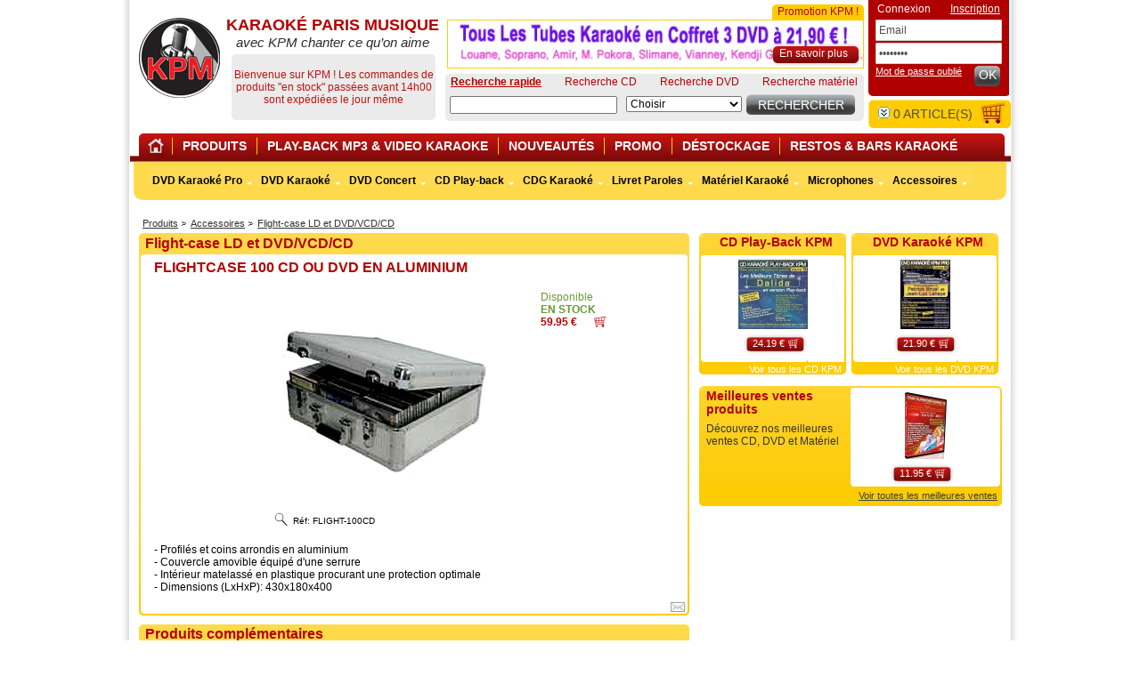

--- FILE ---
content_type: text/html; charset=UTF-8
request_url: https://www.karaoke-kpm.fr/fr/produits/flightcase-100-cd-ou-dvd-en-aluminium
body_size: 13209
content:

<!DOCTYPE html PUBLIC "-//W3C//DTD XHTML 1.0 Transitional//EN" "http://www.w3.org/TR/xhtml1/DTD/xhtml1-transitional.dtd">
<html xmlns="http://www.w3.org/1999/xhtml" lang="en">
    <head>
    <title>KARAOKE PARIS MUSIQUE - KPM: Mat&eacute;riel, DVD, CD, MP3 et Vid&eacute;o Karaok&eacute;</title>
        <meta http-equiv="Content-Type" content="text/html; charset=utf-8" />
        <meta name="description" content="KARAOKE PARIS MUSIQUE - Découvrez KPM et profitez d'un grand choix d'Ampli & Mixeur Karaoké, DVD Karaoke de qualité à 9,99 €, Play-back MP3 et Vidéo Karaoké à 1,99€. Tél.0148440606" />
<meta name="keywords" content="DVD Karaoké,DVD Karaoke,Karaoke Pro,Chanson Karaoke,Video Karaoke,Karaoke MP4,CD Karaoke,CD Graphic,Playback MP3,Karaoke Instrumental,Chanson Instrumentale,Matériel Karaoké,Materiel Karaoke,Chaine Karaoke,Ensemble Karaoke,Tube Karaoke,French Karaoke,Karaoke Anglais,Restaurant Karaoke,Restaurant Karaoké,Bar Karaoke,Bar Karaoké,"/>
        <link rel="icon" href="https://www.karaoke-kpm.fr/favicon.ico" type="image/x-icon" />
        <link rel="shortcut icon" href="https://www.karaoke-kpm.fr/favicon.ico" type="image/x-icon" />
        <!--[if lt IE 7]>
            <link rel="stylesheet" type="text/css" href="css/lt7.css" media="screen"/>
            <script type="text/javascript" src="js/ie-png.js"></script>
        <![endif]-->
        <link href="https://static.karaoke-kpm.fr/styles/all.css" type="text/css" rel="stylesheet" />
<link href="https://static.karaoke-kpm.fr/styles/slider.css" type="text/css" rel="stylesheet" />
<link href="https://static.karaoke-kpm.fr/styles/../scripts/colorbox/colorbox.css" type="text/css" rel="stylesheet" />
<link href="https://static.karaoke-kpm.fr/styles/../scripts/colorbox/jquery.autocomplete.css" type="text/css" rel="stylesheet" />
<link href="https://static.karaoke-kpm.fr/styles/../scripts/colorbox/blockcart.css" type="text/css" rel="stylesheet" />
<link href="https://static.karaoke-kpm.fr/styles/../scripts/video/video-js.css" type="text/css" rel="stylesheet" />
<link href="https://static.karaoke-kpm.fr/styles/jquery-ui-1.8.2.custom.css" type="text/css" rel="stylesheet" />
<link href="https://static.karaoke-kpm.fr/styles/menu.css" type="text/css" rel="stylesheet" />
<link href="https://static.karaoke-kpm.fr/styles/../scripts/fancybox/jquery.fancybox-1.3.4.css" type="text/css" rel="stylesheet" />
        <!--    <script type="text/javascript" src="https://ajax.googleapis.com/ajax/libs/jquery/1.4/jquery.min.js"></script>   -->
        <!--    <script type="text/javascript" src="https://code.jquery.com/jquery-latest.min.js"></script> -->
        <script type="text/javascript" src="https://static.karaoke-kpm.fr/scripts/../scripts/video/video.js"></script>
<script type="text/javascript" src="https://static.karaoke-kpm.fr/scripts/ajax.js"></script>
<script type="text/javascript" src="https://static.karaoke-kpm.fr/scripts/front.js"></script>
<script type="text/javascript" src="https://static.karaoke-kpm.fr/scripts/jquery-1.4.2.min.js"></script>
<script type="text/javascript" src="https://static.karaoke-kpm.fr/scripts/jquery-ui-1.8.2.custom.min.js"></script>
<script type="text/javascript" src="https://static.karaoke-kpm.fr/scripts/colorbox/jquery.colorbox-min.js"></script>
<script type="text/javascript" src="https://static.karaoke-kpm.fr/scripts/swfobject.js"></script>
<script type="text/javascript" src="https://static.karaoke-kpm.fr/scripts/jquery/jquery.autocomplete.js"></script>
<script type="text/javascript" src="https://static.karaoke-kpm.fr/scripts/jquery/animatedcollapse.js"></script>
<script type="text/javascript" src="https://static.karaoke-kpm.fr/scripts/fancybox/jquery.mousewheel-3.0.4.pack.js"></script>
<script type="text/javascript" src="https://static.karaoke-kpm.fr/scripts/fancybox/jquery.fancybox-1.3.4.pack.js"></script>
<script type="text/javascript" src="https://static.karaoke-kpm.fr/scripts/jquery.bpopup.min.js"></script>
        <script type="text/javascript">
         $(document).ready(function(){
             $(".colorbox-panier").colorbox({width:500, height:250});
         });
         $(document).ready(function(){
             $(".colorbox-chrono13").colorbox({width:500, height:250});
         });
         $(document).ready(function(){
             $(".colorbox-fdp").colorbox({width:500, height:250});
         });
         $(document).ready(function(){
             $(".colorbox-editadresse").colorbox({width:500, height:250});
         });
        </script>
    </head>
    <body>
        <script type="text/javascript">
         var _gaq = _gaq || [];
         _gaq.push(['_setAccount', 'UA-XXXXX-X']);
         _gaq.push(['_trackPageview']);

         (function() {
             var ga = document.createElement('script'); ga.type = 'text/javascript'; ga.async = true;
             ga.src = ('https:' == document.location.protocol ? 'https://ssl' : 'http://www') + '.google-analytics.com/ga.js';
             var s = document.getElementsByTagName('script')[0]; s.parentNode.insertBefore(ga, s);
         })();
        </script>

        <script type="text/javascript">
  $(document).ready(function()
  {
    $("a[rel='group']").colorbox();
    $("a[rel='send']").colorbox({height:"300px;"});
  });

  function add_product(url,id_panier,id_produit)
  {
    $.ajax({
      type: 'POST',
      url: url+'/ajax/panier/add-produit/' + id_panier + '/' + id_produit,
      dataType:'json',
        success: function(data) {
          $( "#total_qte" ).empty();
          $( "#total_qte" ).html(data.total);
          $( "#jason" ).empty();
          $( "#jason" ).html(data.data);
        },
      error: function (xhr, ajaxOptions, thrownError) {
        // alert(xhr.status);
        // alert(thrownError);
      }
    });
    return false;
  }
</script>

<div class="mc-holder-1">
  <div class="mc-holder-2">
    <div id="wrapper">
      <div id="main">
        <ul class="breadcrumbs">
                  <li><a href="https://www.karaoke-kpm.fr/fr/produit"><!--"-->Produits</a></li>
                  <li><a href="https://www.karaoke-kpm.fr/fr/accessoires"><!--"-->Accessoires</a></li>
                  <li><a href="https://www.karaoke-kpm.fr/fr/flight-case-ld-et-dvdvcdcd"><!--"-->Flight-case LD et DVD/VCD/CD</a></li>
                </ul>
        <div id="twocolumns">
          <div id="content" class="produit">
            <div class="section">
              <div class="lt">
                <div class="lb">
                  <div class="rt">
                    <div class="rb">
                      <div class="header header02">
                        <h2>Flight-case LD et DVD/VCD/CD</h2>
                      </div>
                      <div class="content">
                        <div class="white-box">
                          <div class="lt">
                            <div class="lb">
                              <div class="rt">
                                <div class="rb" style="position:relative;">
                                  <div style="position:absolute; bottom:0; right:3px;">
                                    <a href="https://www.karaoke-kpm.fr/fr/modules/send_fiche/flightcase-100-cd-ou-dvd-en-aluminium" title="Envoyer à un ami" rel="send">
                                      <img src="https://static.karaoke-kpm.fr/images/mail.png" />
                                    </a>
                                  </div>
                                  <div class="visual">
                                    <div class="title">
                                        <strong>FLIGHTCASE 100 CD OU DVD EN ALUMINIUM</strong>
                                    </div>
                                    <div style="margin-left: auto;width: 78%;">
                                      <div class="img-holder">
                                        <table style="float:left; width:100%; text-align:center">
                                          <tr>
                                            <td align="center" colspan="2">
                                                                                            <a href="https://static.karaoke-kpm.fr/var/produits/706/zoom3_flightcase-100-cd-ou-dvd-en-aluminium1370591955.jpg" title="&nbsp;" rel="group">
                                                <img src="https://static.karaoke-kpm.fr/var/produits/706/pfiche3_xd_flightcase-100-cd-ou-dvd-en-aluminium1370591955.jpg" alt="FLIGHTCASE 100 CD OU DVD EN ALUMINIUM"  />
                                              </a>
                                                                                          </td>
                                          </tr>
                                          <tr>
                                            <td width="20px">
                                              <div style=" width:16px; height:16px; background-color:#FFF;">
                                                <a href="https://static.karaoke-kpm.fr/var/produits/706/zoom3_flightcase-100-cd-ou-dvd-en-aluminium1370591955.jpg" title="&nbsp;" rel="group" >
                                                  <img src="https://static.karaoke-kpm.fr/images/viewmag.png" />
                                                </a>
                                              </div>
                                            </td>
                                            <td>
                                                                                            <div class="details">
                                                <dl>
                                                  <dt>Réf:</dt>
                                                  <dd>FLIGHT-100CD</dd>
                                                </dl>
                                              </div>
                                                                                          </td>
                                          </tr>
                                          <tr>
                                            <td colspan="2">
                                                                                          </td>
                                          </tr>
                                        </table>
                                      </div>
                                      <div class="amount" style="padding: 8px 36px 0;">
                                        <p><span class="dispo-vert">Disponible<br><strong>EN STOCK</strong></span></p>
                                                                                <div class="prix">
                                          59.95 &euro;                                        </div>
                                        <div class="cart">
                                                                                    <a href="https://www.karaoke-kpm.fr/fr/modules/ajout_panier/flightcase-100-cd-ou-dvd-en-aluminium" title="Ajouter au panier" class="colorbox-panier"  onclick="add_product('https://www.karaoke-kpm.fr/fr','','706');return false;">
                                            <img src="https://static.karaoke-kpm.fr/images/ico-shopping-car.png" />
                                          </a>
                                                                                  </div>
                                      </div>
                                    </div>
                                    <div class="description" style="width:370px;">
                                      <div  style="text-align:justify;" >
                                        <p><p>
	- Profil&eacute;s et coins arrondis en aluminium<br />
	- Couvercle amovible &eacute;quip&eacute; d&#39;une serrure<br />
	- Int&eacute;rieur matelass&eacute; en plastique procurant une protection optimale<br />
	- Dimensions (LxHxP): 430x180x400</p>
</p>
                                      </div>
                                      <div class="footer" >
                                      </div>
                                    </div>
                                  </div>
                                                                    <br>
                                  <em class="note">
                                                                      </em>
                                </div>
                              </div>
                            </div>
                          </div>
                        </div>
                      </div>
                    </div>
                  </div>
                </div>
              </div>
            </div>
                        <div class="section microphones" >
              <div class="lt">
                <div class="lb">
                  <div class="rt">
                    <div class="rb">
                      <div class="header">
                        <h2>Produits complémentaires</h2>
                      </div>
                      <div class="content">
                                                                                                                                                                                                                                                                        <div class="white-box grey-box produits-boxes">
                          <div class="lt">
                            <div class="lb">
                              <div class="rt">
                                <div class="rb">
                                                                                                                                                                                                                                                                                                                                                                                                                                                                                                                              <div class="box" style="width:150px;position: relative;padding-bottom: 40px;height: 170px;">
                                    <div class="title">
                                      <a href="https://www.karaoke-kpm.fr/fr/produits/rackregie-gator-10-x-12u-sur-roulettes">
                                        <strong>RACK/REGIE GATOR 10 x 12U SUR ROU...</strong>
                                      </a>
                                    </div>
                                    <br />
                                    <div class="image" style="width:150px;">
                                      <a href="https://www.karaoke-kpm.fr/fr/produits/rackregie-gator-10-x-12u-sur-roulettes">
                                                                                <img src="https://static.karaoke-kpm.fr/var/produits/28423/pdt_comp_prd_4_rackregie-gator-10-x-12u-sur-roulettes1371724033.jpg" alt="RACK/REGIE GATOR 10 x 12U SUR ROULETTES"  />
                                      </a>
                                    </div>
                                    <div class="bouton" style="width:150px;position: absolute;bottom: 10px;">
                                      <div style="float:left;">
                                        <span class="btn-add-to-shop btn-add-to-shop02" style="margin-left:37.5px">
                                          <em></em>
                                          <span>
                                            449.10 &euro;                                            <a href="https://www.karaoke-kpm.fr/fr/modules/ajout_panier/rackregie-gator-10-x-12u-sur-roulettes" title="Ajouter au panier" class="colorbox-panier">
                                              <img src="https://static.karaoke-kpm.fr/images/cart.png" />
                                            </a>
                                          </span>
                                        </span>
                                      </div>
                                    </div>
                                  </div>
                                                                                                                                        <div class="box" style="width:150px;position: relative;padding-bottom: 40px;height: 170px;">
                                    <div class="title">
                                      <a href="https://www.karaoke-kpm.fr/fr/produits/dvd-karaoke-kpm-pro-vol-15-mozart-lopera-rock-all">
                                        <strong>DVD KARAOKE KPM PRO VOL. 15 ''Moz...</strong>
                                      </a>
                                    </div>
                                    <br />
                                    <div class="image" style="width:150px;">
                                      <a href="https://www.karaoke-kpm.fr/fr/produits/dvd-karaoke-kpm-pro-vol-15-mozart-lopera-rock-all">
                                                                                <img src="https://static.karaoke-kpm.fr/var/produits/28370/pdt_comp_prd_4_dvd-karaoke-kpm-pro-vol-15-mozart-lopera-rock1307700253.jpg" alt="DVD KARAOKE KPM PRO VOL. 15 ''Mozart L'Opéra Rock'' (All)"  />
                                      </a>
                                    </div>
                                    <div class="bouton" style="width:150px;position: absolute;bottom: 10px;">
                                      <div style="float:left;">
                                        <span class="btn-add-to-shop btn-add-to-shop02" style="margin-left:37.5px">
                                          <em></em>
                                          <span>
                                            21.90 &euro;                                            <a href="https://www.karaoke-kpm.fr/fr/modules/ajout_panier/dvd-karaoke-kpm-pro-vol-15-mozart-lopera-rock-all" title="Ajouter au panier" class="colorbox-panier">
                                              <img src="https://static.karaoke-kpm.fr/images/cart.png" />
                                            </a>
                                          </span>
                                        </span>
                                      </div>
                                    </div>
                                  </div>
                                                                                                                                        <div class="box" style="width:150px;position: relative;padding-bottom: 40px;height: 170px;">
                                    <div class="title">
                                      <a href="https://www.karaoke-kpm.fr/fr/produits/cd-karaoke-play-back-kpm-vol-19-comedies-musicales-2">
                                        <strong>CD KARAOKE PLAY-BACK KPM VOL. 19 ...</strong>
                                      </a>
                                    </div>
                                    <br />
                                    <div class="image" style="width:150px;">
                                      <a href="https://www.karaoke-kpm.fr/fr/produits/cd-karaoke-play-back-kpm-vol-19-comedies-musicales-2">
                                                                                <img src="https://static.karaoke-kpm.fr/var/produits/970/pdt_comp_prd_4_cd-karaoke-play-back-kpm-vol-19-comedies-musicales-21307634913.jpg" alt="CD KARAOKE PLAY-BACK KPM VOL. 19 ''Comédies Musicales - 2''"  />
                                      </a>
                                    </div>
                                    <div class="bouton" style="width:150px;position: absolute;bottom: 10px;">
                                      <div style="float:left;">
                                        <span class="btn-add-to-shop btn-add-to-shop02" style="margin-left:37.5px">
                                          <em></em>
                                          <span>
                                            12.10 &euro;                                            <a href="https://www.karaoke-kpm.fr/fr/modules/ajout_panier/cd-karaoke-play-back-kpm-vol-19-comedies-musicales-2" title="Ajouter au panier" class="colorbox-panier">
                                              <img src="https://static.karaoke-kpm.fr/images/cart.png" />
                                            </a>
                                          </span>
                                        </span>
                                      </div>
                                    </div>
                                  </div>
                                                                                                                                        <div class="box" style="width:150px;position: relative;padding-bottom: 40px;height: 170px;">
                                    <div class="title">
                                      <a href="https://www.karaoke-kpm.fr/fr/produits/cdg-play-back-pocket-songs-big-bang-classics-vol01-livret-paroles-inclus">
                                        <strong>CD(G) PLAY BACK POCKET SONGS BIG ...</strong>
                                      </a>
                                    </div>
                                    <br />
                                    <div class="image" style="width:150px;">
                                      <a href="https://www.karaoke-kpm.fr/fr/produits/cdg-play-back-pocket-songs-big-bang-classics-vol01-livret-paroles-inclus">
                                                                                <img src="https://static.karaoke-kpm.fr/var/produits/373/pdt_comp_prd_4_cdgps-1145.jpg" alt="CD(G) PLAY BACK POCKET SONGS BIG BANG CLASSICS VOL.01 (livret paroles inclus)"  />
                                      </a>
                                    </div>
                                    <div class="bouton" style="width:150px;position: absolute;bottom: 10px;">
                                      <div style="float:left;">
                                        <span class="btn-add-to-shop btn-add-to-shop02" style="margin-left:37.5px">
                                          <em></em>
                                          <span>
                                            24.19 &euro;                                            <a href="https://www.karaoke-kpm.fr/fr/modules/ajout_panier/cdg-play-back-pocket-songs-big-bang-classics-vol01-livret-paroles-inclus" title="Ajouter au panier" class="colorbox-panier">
                                              <img src="https://static.karaoke-kpm.fr/images/cart.png" />
                                            </a>
                                          </span>
                                        </span>
                                      </div>
                                    </div>
                                  </div>
                                                                                                    </div>
                              </div>
                            </div>
                          </div>
                        </div>
                                                                      </div>
                    </div>
                  </div>
                </div>
              </div>
            </div>
                      </div>
          <div id="sidebar">
                          <div class="products-section">
	<div class="section">
		<div class="lt">
			<div class="lb">
				<div class="rt">
					<div class="rb">
						<div class="header">
							<h3>CD Play-Back KPM</h3>
						</div>
						<div class="content">
							<div class="white-box">
								<div class="lt">
									<div class="lb">
										<div class="rt">
											<div class="rb white-box-height" style="padding-top:5px;display: table;margin: 0 auto;">
												<a href="https://www.karaoke-kpm.fr/fr/produits/cd-karaoke-play-back-kpm-vol-13-dalida">
													<center>
														<!--<img src="https://static.karaoke-kpm.fr/var/produits/915/liste_cd-karaoke-play-back-kpm-vol-13-dalida1370531043.jpg" alt="cd-karaoke-play-back-kpm-vol-13-dalida1370531043.jpg" />-->
                            <img src="https://static.karaoke-kpm.fr/var/produits/915/liste_cd-karaoke-play-back-kpm-vol-13-dalida1370531043.jpg" alt="cd-karaoke-play-back-kpm-vol-13-dalida1370531043.jpg" />
													</center>
												</a>
												<span class="btn-add-to-shop btn-add-to-shop02"  style="">
													<em></em>
													<span>
														24.19 &euro;														<a href="https://www.karaoke-kpm.fr/fr/modules/ajout_panier/cd-karaoke-play-back-kpm-vol-13-dalida" title="Ajouter au panier" class="colorbox-panier">
															<img src="https://static.karaoke-kpm.fr/images/cart.png" />
														</a>
													</span>
												</span>
											</div>
										</div>
									</div>
								</div>
							</div>
							<div class="link-box">
																	<a class="link-view" href="https://www.karaoke-kpm.fr/fr/recherche/produit/cd-kpm">
										Voir tous les CD KPM									</a>
															</div>
						</div>
					</div>
				</div>
			</div>
		</div>
	</div>
</div>                          <div class="products-section">
	<div class="section">
		<div class="lt">
			<div class="lb">
				<div class="rt">
					<div class="rb">
						<div class="header">
							<h3>DVD Karaoké KPM</h3>
						</div>
						<div class="content">
							<div class="white-box">
								<div class="lt">
									<div class="lb">
										<div class="rt">
											<div class="rb white-box-height" style="padding-top:5px;display: table;margin: 0 auto;">
												<a href="https://www.karaoke-kpm.fr/fr/produits/dvd-karaoke-kpm-pro-vol-24-patrick-bruel-jean-luc-lahaye-all" >
													<center>
                            <img src="https://static.karaoke-kpm.fr/var/produits/28555/liste_dvd-karaoke-kpm-pro-vol24-patrick-bruel-jean-luc-lahaye-all1380200334.jpg" alt="dvd-karaoke-kpm-pro-vol24-patrick-bruel-jean-luc-lahaye-all1380200334.jpg" />
													</center>
												</a>
												<span class="btn-add-to-shop btn-add-to-shop02" style="">
													<em></em>
													<span>
														21.90 &euro;														<a href="https://www.karaoke-kpm.fr/fr/modules/ajout_panier/dvd-karaoke-kpm-pro-vol-24-patrick-bruel-jean-luc-lahaye-all" title="Ajouter au panier" class="colorbox-panier">
															<img src="https://static.karaoke-kpm.fr/images/cart.png" />
														</a>
													</span>
												</span>
											</div>
										</div>
									</div>
								</div>
							</div>
							<div class="link-box">
																	<a class="link-view" href="https://www.karaoke-kpm.fr/fr/recherche/produit/dvd-kpm">
										Voir tous les DVD KPM									</a>
															</div>
						</div>
					</div>
				</div>
			</div>
		</div>
	</div>
</div>                          <div class="section big_section downloads add-info">
	<div class="lt">
		<div class="lb">
			<div class="rt">
				<div class="rb">
					<div class="wrap">
						<div class="text">
							<h3>Meilleures ventes produits</h3>
							<p>Découvrez nos meilleures ventes CD, DVD et Matériel</p>
						</div>
						<div class="white-box">
							<div class="lt">
								<div class="lb">
									<div class="rt">
										<div class="rb_m">
											<a href="https://www.karaoke-kpm.fr/fr/produits/dvd-karaoke-mania-vol-13-dalida">
												<img style="display:block;margin: 0px auto;" src="https://static.karaoke-kpm.fr/var/produits/37114/pcomp_dvd-karaoke-mania-vol13-dalida1508170749.jpg" alt="dvd-karaoke-mania-vol13-dalida1508170749.jpg" />
											</a>
											<span class="btn-add-to-shop btn-add-to-shop02" style="float: left; margin-left: 43px;">
													<em></em>
													<span>
														11.95 &euro;														<a href="https://www.karaoke-kpm.fr/fr/modules/ajout_panier/dvd-karaoke-mania-vol-13-dalida" title="Ajouter au panier" class="colorbox-panier">
															<img src="https://static.karaoke-kpm.fr/images/cart.png" />
														</a>
													</span>
												</span>
										</div>
									</div>
								</div>
							</div>
						</div>
					</div>
					<div class="footer">
						<div><a href="https://www.karaoke-kpm.fr/fr/meilleures-ventes-produits">Voir toutes les meilleures ventes</a></div>
					</div>
				</div>
			</div>
		</div>
	</div>
</div>                      </div>
        </div>
      </div>
    </div>
  </div>
</div>

<script type="text/javascript">

animatedcollapse.addDiv('jason', 'fade=0,speed=50,group=pets,hide=1')

animatedcollapse.ontoggle=function($, divobj, state){ //fires each time a DIV is expanded/contracted
    //$: Access to jQuery
    //divobj: DOM reference to DIV being expanded/ collapsed. Use "divobj.id" to get its ID
    //state: "block" or "none", depending on state
}

animatedcollapse.init()


    function affSsMenu(id_tree,tab_tree)
    {
        if(tab_tree != "")
        {
            var tableau = tab_tree.split(',');
            var taille = tableau.length;

            if(taille>=1)
            {
                document.getElementById('bricolage').style.height = '69px';
            }

            for (var i=0;i<taille;i=i+1)
            {
                var tmp = 'ssmenu_'+tableau[i];
                document.getElementById(tmp).style.display='none';
            }

            var tmp = 'ssmenu_'+id_tree;
            document.getElementById(tmp).style.display='block';
        }
    }

    $(document).ready(function() {

  $("#jason").hover(
    //on mouseover
    function() {
      $(this).animate({
        height: '+=0' //adds 250px
        }, 'slow' //sets animation speed to slow
      );
    },
    //on mouseout
    function() {
      animatedcollapse.toggle('jason');
    }
  );

});
</script>
<div id="header">
    <div class="inner">
        <h1 class="logo"><a href="https://www.karaoke-kpm.fr/fr">KARAOK&Eacute; PARIS MUSIQUE</a></h1>
        <div class="info">
            <div class="title">
                <strong>KARAOK&Eacute; PARIS MUSIQUE</strong>
                <em>avec KPM chanter ce qu’on aime</em>
            </div>
            <div class="area">
                <div class="lt">
                    <div class="lb">
                        <div class="rt">
                            <div class="rb">
                                <p>Bienvenue sur KPM !
Les commandes de produits "en stock" passées avant 14h00 sont expédiées le jour même

</p>
                            </div>
                        </div>
                    </div>
                </div>
            </div>
        </div>
        <div class="blocks">
            <div class="promotion">
                <div class="header">
                    <strong><span>Promotion KPM !</span></strong>
                </div>
                <div class="content">
                    <img src="https://static.karaoke-kpm.fr/var/bannieres/ffb3c477a6b6ed347ce2bc0523def528.jpg" alt="banniere" />
                    <a class="btn-red" href="https://www.karaoke-kpm.fr/fr/produits/coffret-3-dvd-karaoke-mania-tubes-daujourdhui"><span>En savoir plus</span><em></em></a>
                </div>
            </div>
            <div class="area researcher">
                <div class="lt">
                    <div class="lb">
                        <div class="rt">
                            <div class="rb">
                                <ul class="list-rech">
                                    <li class="active" id="li-rech-rapide"><a onclick="changeRechProduit('rapide')">Recherche rapide</a></li>
                                    <li  id="li-rech-cd"><a onclick="changeRechProduit('cd')">Recherche CD</a></li>
                                    <li  id="li-rech-dvd"><a onclick="changeRechProduit('dvd')">Recherche DVD</a></li>
                                    <li  id="li-rech-materiel"><a onclick="changeRechProduit('materiel')">Recherche matériel</a></li>
                                </ul>

                                <form id="form-rech-rapide" action="https://www.karaoke-kpm.fr/fr/recherche/produit" method="post" class="search-form" autocomplete="off">
                                    <input type="text" class="text-long" name="search-rapide" id="search-rapide" value=""  onfocus="this.value='';"/>
                                    <select name="search-support" id="search-support" class="select">
                                        <option value="">Choisir</option>
                                        <option value="">Toutes les rubriques</option>
                                                                                    <option value="69" >Accessoires</option>
                                                                                    <option value="190" >Cassette Audio</option>
                                                                                    <option value="61" >CD Play-back</option>
                                                                                    <option value="60" >CDG Karaoké</option>
                                                                                    <option value="59" >DVD Concert</option>
                                                                                    <option value="24" >DVD Karaoké</option>
                                                                                    <option value="25" >DVD Karaoké Pro</option>
                                                                                    <option value="63" >Livret Paroles</option>
                                                                                    <option value="67" >Matériel Karaoké</option>
                                                                                    <option value="68" >Microphones</option>
                                                                            </select>
                                    <input type="hidden" name="origine" value="form-rech-rapide" />
                                    <input type="hidden" name="id_produit" id="id_produit" />
                  <input type="hidden" name="mot_tape" id="mot_tape" value="" />
                                    <input type="submit" value="Rechercher" class="btn-search" name="send_recherche" />
                                </form>
                                 <!-- Autocomplete -->
                                    <script type="text/javascript">

                                        $(document).ready(function() {
                                            $("#search-rapide").autocomplete("https://www.karaoke-kpm.fr/ajax/recherche_autocomplete/produits-recherche-rapide/", {
                                                width: 260,
                                                matchContains: true,
                                                //mustMatch: true,
                                                cacheLength: 0,
                                                minChars: 4,
                                                max: 11,
                                                selectFirst: false,
                                                extraParams:{ test:function () {
                                                                                     var val = document.getElementById('search-support');
                                                                                    var title = val.options[val.selectedIndex].value;
                                                                                    return title;
                                                                                    },
                                          langue:'fr'
                                                                        }
                                            });

                                        $("#search-rapide").result(function(event, data, formatted) {
                                            $("#id_produit").val(data[1]);
                      $("#mot_tape").val(data[2]);
                                            $("#form-rech-rapide").submit();
                                        });
                                        });
                                    </script>

                                  <!-- Autocomplete -->
                                    <script type="text/javascript">
                                        $().ready(function() {
                                            $("#search-artiste-cd").autocomplete("https://www.karaoke-kpm.fr/ajax/recherche_autocomplete/produits-recherche-cd-artiste/", {
                                                width: 260,
                                                matchContains: true,
                                                //mustMatch: true,
                                                cacheLength: 0,
                                                minChars: 4,
                                                max: 11,
                                                selectFirst: false,
                                                extraParams:{ titre:function () {
                                            var comp_val = "par titre";
                                                                            return (document.getElementById('search-titre-cd').value == comp_val) ? '' : document.getElementById('search-titre-cd').value;
                                                                        },
                                          langue:'fr',
                                          langue_cd:function () {
                                            var val = document.getElementById('search-langue-cd');
                                                                            return val.options[val.selectedIndex].text;
                                                                        }
                                                                }
                                            });

                                          $("#search-artiste-cd").result(function(event, data, formatted) {
                                            $("#id_produit_cd").val(data[1]);
                      $("#artiste_cd_val").val(data[2]);
                      $("#mot_tape_cd").val(data[2]);
                      $("#search-artiste-cd").val(data[2]);
                                            $("#form-rech-cd").submit();
                                        });
                                        });
                                    </script>

                                    <script type="text/javascript">
                                        $().ready(function() {
                                            $("#search-titre-cd").autocomplete("https://www.karaoke-kpm.fr/ajax/recherche_autocomplete/produits-recherche-cd-titre/", {
                                                width: 260,
                                                matchContains: true,
                                                //mustMatch: true,
                                                cacheLength: 0,
                                                minChars: 4,
                                                max: 11,
                                                selectFirst: false,
                                                extraParams:{ artiste:function () {
                                            var comp_val = "par artiste";
                                                                            return (document.getElementById('search-artiste-cd').value == comp_val) ? '' : document.getElementById('search-artiste-cd').value;
                                                                        },
                                          langue:'fr',
                                          langue_cd:function () {
                                            var val = document.getElementById('search-langue-cd');
                                                                            return val.options[val.selectedIndex].text;
                                                                        }
                                                                }
                                            });

                                        $("#search-titre-cd").result(function(event, data, formatted) {
                      $("#id_produit_cd").val(data[1]);
                      $("#titre_cd_val").val(data[2]);
                      $("#mot_tape_cd").val(data[2]);
                      $("#search-titre-cd").val(data[2]);
                                            $("#form-rech-cd").submit();
                                        });
                                        });
                                    </script>
                                <form id="form-rech-cd" action="https://www.karaoke-kpm.fr/fr/recherche/produit" method="post" class="search-form cache">
                                    <input type="text" class="text-court" name="search-artiste-cd" id="search-artiste-cd" value="par artiste" onclick="" onfocus="this.value='';"   onblur="if(this.value==''){this.value='par artiste'}" />
                                    <input type="text" class="text-court" name="search-titre-cd" id="search-titre-cd" value="par titre" onclick="" onfocus="this.value='';"  onblur="if(this.value==''){this.value='par titre'}"   />
                                    <select name="search-langue-cd" id="search-langue-cd" class="select-court">
                                        <option value="">Choisir</option>
                                        <option value="">Toutes les langues</option>
                                                                                    <option value="Français" >Français</option>
                                                                                    <option value="Anglais" >Anglais</option>
                                                                                    <option value="Espagnol" >Espagnol</option>
                                                                                    <option value="Allemand" >Allemand</option>
                                                                                    <option value="Arabe" >Arabe</option>
                                                                                    <option value="Italien" >Italien</option>
                                                                                    <option value="Japonais" >Japonais</option>
                                                                                    <option value="Hollandais" >Hollandais</option>
                                                                                    <option value="Anglais/Allemand" >Anglais/Allemand</option>
                                                                                    <option value="Portugais" >Portugais</option>
                                                                                    <option value="Roumain" >Roumain</option>
                                                                                    <option value="Russe" >Russe</option>
                                                                            </select>
                                    <input type="hidden" name="origine" value="form-rech-cd" />
                                    <input type="hidden" name="artiste_cd_val" id="artiste_cd_val" />
                  <input type="hidden" name="titre_cd_val" id="titre_cd_val" />
                                    <input type="hidden" name="id_produit_cd" id="id_produit_cd" />
                  <input type="hidden" name="mot_tape_cd" id="mot_tape_cd" value="" />
                          <input type="hidden" name="titre_tape_cd" id="titre_tape_cd" value="" />
                          <input type="submit" value="Rechercher" class="btn-search" name="send_recherche" />
                                </form>
                <!-- Autocomplete -->
                                    <script type="text/javascript">
                                        $().ready(function() {
                                            $("#search-artiste-dvd").autocomplete("https://www.karaoke-kpm.fr/ajax/recherche_autocomplete/produits-recherche-dvd-artiste/", {
                                                width: 260,
                                                matchContains: true,
                                                //mustMatch: true,
                                                cacheLength: 0,
                                                minChars: 4,
                                                max: 11,
                                                selectFirst: false,
                                                extraParams:{ titre:function () {
                                            var comp_val = "par titre";
                                                                            return (document.getElementById('search-titre-dvd').value == comp_val) ? '' : document.getElementById('search-titre-dvd').value;
                                                                        },
                                          langue:'fr',
                                          langue_dvd:function () {
                                            var val = document.getElementById('search-langue-dvd');
                                                                            return val.options[val.selectedIndex].text;
                                                                        }
                                                                }
                                            });

                                         $("#search-artiste-dvd").result(function(event, data, formatted) {
                                            //$("#id_produit_dvd").val(data[1]);
                                            //$("#artiste_dvd_val").val(data[2]);
                                            $("#mot_tape_dvd").val(data[2]);
                                            $("#search-artiste-dvd").val(data[2]);
                                            $("#form-rech-dvd").submit();
                                        });
                                        });
                                    </script>

                                    <script type="text/javascript">
                                        $().ready(function() {
                                            $("#search-titre-dvd").autocomplete("https://www.karaoke-kpm.fr/ajax/recherche_autocomplete/produits-recherche-dvd-titre/", {
                                                width: 260,
                                                matchContains: true,
                                                //mustMatch: true,
                                                cacheLength: 0,
                                                minChars: 4,
                                                max: 11,
                                                selectFirst: false,
                                                extraParams:{ artiste:function () {
                                            var comp_val = "par artiste";
                                                                            return (document.getElementById('search-artiste-dvd').value == comp_val) ? '' : document.getElementById('search-artiste-dvd').value;
                                                                        },
                                          langue:'fr',
                                          langue_dvd:function () {
                                            var val = document.getElementById('search-langue-dvd');
                                                                            return val.options[val.selectedIndex].text;
                                                                        }
                                                                }
                                            });

                                        $("#search-titre-dvd").result(function(event, data, formatted) {
                      $("#id_produit_dvd").val(data[1]);
                      $("#titre_dvd_val").val(data[2]);
                      $("#mot_tape_dvd").val(data[2]);
                      $("#search-titre-dvd").val(data[2]);
                                            $("#form-rech-dvd").submit();
                                        });
                                        });
                                    </script>
                                <form id="form-rech-dvd" action="https://www.karaoke-kpm.fr/fr/recherche/produit" method="post" class="search-form cache">
                                    <input type="text" class="text-court" name="search-artiste-dvd" id="search-artiste-dvd" value="par artiste" onclick=""  onfocus="this.value='';"  onblur="if(this.value==''){this.value='par artiste'}"  />
                                    <input type="text" class="text-court" name="search-titre-dvd" id="search-titre-dvd" value="par titre" onclick=""   onfocus="this.value='';"  onblur="if(this.value==''){this.value='par titre'}"  />
                                    <select name="search-langue-dvd" id="search-langue-dvd" class="select-court">
                                        <option value="">Choisir</option>
                                        <option value="">Toutes les langues</option>
                                                                                    <option value="Français" >Français</option>
                                                                                    <option value="Anglais" >Anglais</option>
                                                                                    <option value="Espagnol" >Espagnol</option>
                                                                                    <option value="Allemand" >Allemand</option>
                                                                                    <option value="Arabe" >Arabe</option>
                                                                                    <option value="Italien" >Italien</option>
                                                                                    <option value="Japonais" >Japonais</option>
                                                                                    <option value="Hollandais" >Hollandais</option>
                                                                                    <option value="Anglais/Allemand" >Anglais/Allemand</option>
                                                                                    <option value="Portugais" >Portugais</option>
                                                                                    <option value="Roumain" >Roumain</option>
                                                                                    <option value="Russe" >Russe</option>
                                                                            </select>
                                    <input type="hidden" name="origine" value="form-rech-dvd" />
                                    <input type="hidden" name="artiste_dvd_val" id="artiste_dvd_val" />
                                    <input type="hidden" name="titre_dvd_val" id="titre_cd_val" />
                  <input type="hidden" name="id_produit_dvd" id="id_produit_dvd" />
                  <input type="hidden" name="mot_tape_dvd" id="mot_tape_dvd" value="" />
                  <input type="hidden" name="titre_tape_dvd" id="titre_tape_dvd" value="" />
                                    <input type="submit" value="Rechercher" class="btn-search" name="send_recherche" />
                                </form>

                                <form id="form-rech-materiel" action="https://www.karaoke-kpm.fr/fr/recherche/produit" method="post" class="search-form cache">
                                    <select name="search-type" id="search-type" class="select-long">
                                        <option value="">Choisir type</option>
                                        <option value="">Tous les types</option>
                                                                                    <option value="79" >Ampli & Combi Karaoké</option>
                                                                                    <option value="80" >Mixeur & Table de Mixage Karaoké</option>
                                                                                    <option value="81" >Changeur de Tonalité</option>
                                                                                    <option value="82" >Lecteur DVD & CD(G) Karaoké</option>
                                                                                    <option value="83" >Lecteur/Enregistreur CD</option>
                                                                                    <option value="84" >Ampli & Table de mixage Sono</option>
                                                                                    <option value="85" >Enceintes</option>
                                                                                    <option value="86" >Sélecteur audio & vidéo</option>
                                                                                    <option value="88" >Micro avec fil</option>
                                                                                    <option value="89" >Micro sans fil</option>
                                                                                    <option value="90" >Cordon micro</option>
                                                                                    <option value="91" >Accessoires micro</option>
                                                                                    <option value="92" >Cordons de connexion</option>
                                                                                    <option value="93" >Pieds enceintes & moniteurs</option>
                                                                                    <option value="94" >Flight-case matériel</option>
                                                                                    <option value="95" >Flight-case LD et DVD/VCD/CD</option>
                                                                                    <option value="96" >Rack DVD/VCD/CD</option>
                                                                                    <option value="97" >Boîtier et pochette DVD/LD</option>
                                                                                    <option value="98" >Accessoires divers</option>
                                                                            </select>

                                    <select name="search-marque" id="search-marque" class="select-long">
                                        <option value="">Choisir marque</option>
                                        <option value="">Toutes les marques</option>
                                                                                    <option value="Alesis" >Alesis</option>
                                                                                    <option value="Algam" >Algam</option>
                                                                                    <option value="FSC" >FSC</option>
                                                                                    <option value="FTB" >FTB</option>
                                                                                    <option value="Hayama" >Hayama</option>
                                                                                    <option value="HPA" >HPA</option>
                                                                                    <option value="Ki audio" >Ki audio</option>
                                                                                    <option value="KPM" >KPM</option>
                                                                                    <option value="LOTRONIC" >LOTRONIC</option>
                                                                                    <option value="MadBoy" >MadBoy</option>
                                                                                    <option value="MONACOR" >MONACOR</option>
                                                                                    <option value="Prodipe" >Prodipe</option>
                                                                                    <option value="Shure" >Shure</option>
                                                                                    <option value="Skytronic" >Skytronic</option>
                                                                                    <option value="Yellow Cable" >Yellow Cable</option>
                                                                            </select>
                                    <input type="hidden" name="origine" value="form-rech-materiel" />
                                    <input type="submit" value="Rechercher" class="btn-search" name="send_recherche" />
                                </form>
                            </div>
                        </div>
                    </div>
                </div>
            </div>
        </div>
        <div class="services">

                            <form action="" method="post" class="login-form" id="login-form">
                    <input type="hidden" name="connect" value="connect"  />
                    <input type="hidden" name="redirect" value="/fr/produits/flightcase-100-cd-ou-dvd-en-aluminium"  />
                    <div class="btm">
                        <fieldset class="header">
                            <a href="https://www.karaoke-kpm.fr/fr/inscription">Inscription</a>
                            <p>Connexion</p>
                        </fieldset>
                        <fieldset class="txts">
                            <div class="text-field">
                                <input title="Login" class="txt" type="text" value="Email" name="login" id="login" onclick="document.getElementById('login').value='';" />
                            </div>
                            <div class="text-field">
                                <input title="Password" class="txt" type="password" value="Password" name="password" id="password" onclick="document.getElementById('password').value='';" />
                            </div>

                        </fieldset>
                        <fieldset class="footer">
                            <a class="btn-ok" href="#" onclick="document.getElementById('login-form').submit();">OK</a>
                            <a href="https://www.karaoke-kpm.fr/fr/password">Mot de passe oublié</a>
                                                    </fieldset>
                    </div>

                </form>
            

      <a  rel="toggle[jason]" data-openimage="https://static.karaoke-kpm.fr/images/collapse2.jpg" data-closedimage="https://static.karaoke-kpm.fr/images/expand.jpg" class="btn-shopping-car" href="https://www.karaoke-kpm.fr/fr/panier"> 
				<img src="https://static.karaoke-kpm.fr/images/collapse2.jpg" border="0" alt="afficher/masquer"/>
			  
          <meta http-equiv="pragma" content="no-cache" />
      				
      		<div id="total_qte" style="display: inline;">0</div> article(s)				
				</a>
<div id="jason" style="float: right;width: 270px;margin-right: 0px;margin-top: -4.5px; box-shadow: 0 1px 0 #C6C6C6;background: #FC0;z-index:10000;position: relative;-webkit-border-radius: 12px;-moz-border-radius: 7px; border-radius: 7px;" >
		
	<table cellpadding="3" cellspacing="3">
	
						
                    
						</table>
			Votre panier est vide	</div>        </div>

    </div>
    <div class="anounce">
        <p></p>
    </div>
</div>

<div id="main-container">

<ul id="nav" >
        <li class="link-home"><a href="https://www.karaoke-kpm.fr/fr">Home</a></li>
            <li  >
            <a href="https://www.karaoke-kpm.fr/fr/produit">

            <span>Produits</span>

            </a>
        </li>
            <li  >
            <a href="https://www.karaoke-kpm.fr/fr/play-back-mp3">

            <span>PLAY-BACK MP3 & VIDEO KARAOKE</span>

            </a>
        </li>
            <li  >
            <a href="https://www.karaoke-kpm.fr/fr/nouveautes">

            <span>Nouveautés</span>

            </a>
        </li>
            <li  >
            <a href="https://www.karaoke-kpm.fr/fr/promo">

            <span>Promo</span>

            </a>
        </li>
            <li  >
            <a href="https://www.karaoke-kpm.fr/fr/destockage">

            <span>Déstockage</span>

            </a>
        </li>
            <li  >
            <a href="https://www.karaoke-kpm.fr/fr/restos-bars-karaoke">

            <span>Restos & bars karaoké</span>

            </a>
        </li>
                </ul>


    
        
  <div class="container" >
  <div class="menu1 style-1">
      <ul class="menu1">
                          
          <li><a href="https://www.karaoke-kpm.fr/fr/dvd-karaoke-pro" class="arrow">DVD Karaoké Pro</a>
                <!-- Begin Home Item -->
                <!-- Full Width Mega-Menu / Start -->

                <div class="mega-menu1 full-width">
                 <div class="container_categ" >
                
                </div>
                <!-- Full Width Mega-Menu / End -->
            </li>
                  
          <li><a href="https://www.karaoke-kpm.fr/fr/dvd-karaoke" class="arrow">DVD Karaoké</a>
                <!-- Begin Home Item -->
                <!-- Full Width Mega-Menu / Start -->

                <div class="mega-menu1 full-width">
                 <div class="container_categ" >
                
                  <div class="col-1" >


                  <table style="height:100%;width:100%;">
                                       <caption><a href="https://www.karaoke-kpm.fr/fr/dvd-karaoke-variete-francaise" > > DVD Karaoké Variété Française</a></caption>



                                        <tr>
                      <td style="width:60%;vertical-align: bottom;padding-left: 10px;">
                        <a href="https://www.karaoke-kpm.fr/fr/produits/dvd-home-karaoke-les-classiques" class="titre_hd" style="font-weight:normal;height: 60px;"><span style="width:100%;min-height:50px;float:left;">DVD HOME KARAOKE ''LES CLASSIQUES''</span><span style="width:100%;height:10px;">14,95 &euro;</span></a>
                      </td>
                      <td style="vertical-align:top;text-align:center">

                        <a href="https://www.karaoke-kpm.fr/fr/produits/dvd-home-karaoke-les-classiques">

                          <img src="https://static.karaoke-kpm.fr/var/produits/36879/liste_dvd-home-karaoke-les-classiques1469547816.jpg" alt="" />
                        </a>

                      </td>
                    </tr>
                    
                    
                  </table>
                         <!-- <hr color=#fc0 size=2px> -->
                </div>
                
                  <div class="col-1" >


                  <table style="height:100%;width:100%;">
                                       <caption><a href="https://www.karaoke-kpm.fr/fr/dvd-karaoke-variete-internationale" > > DVD Karaoké Variété Internationale</a></caption>



                                        <tr>
                      <td style="width:60%;vertical-align: bottom;padding-left: 10px;">
                        <a href="https://www.karaoke-kpm.fr/fr/produits/dvd-karaoke-old-love-song-vol03-all" class="titre_hd" style="font-weight:normal;height: 60px;"><span style="width:100%;min-height:50px;float:left;">DVD KARAOKE OLD LOVE SONG VOL.03 (All)</span><span style="width:100%;height:10px;">35,90 &euro;</span></a>
                      </td>
                      <td style="vertical-align:top;text-align:center">

                        <a href="https://www.karaoke-kpm.fr/fr/produits/dvd-karaoke-old-love-song-vol03-all">

                          <img src="https://static.karaoke-kpm.fr/var/produits/260/liste_dvdols-03.jpg" alt="" />
                        </a>

                      </td>
                    </tr>
                    
                    
                  </table>
                         <!-- <hr color=#fc0 size=2px> -->
                </div>
                
                  <div class="col-1" >


                  <table style="height:100%;width:100%;">
                                       <caption><a href="https://www.karaoke-kpm.fr/fr/dvd-mono-artiste" > > DVD Karaoké Mono Artiste</a></caption>



                                        <tr>
                      <td style="width:60%;vertical-align: bottom;padding-left: 10px;">
                        <a href="https://www.karaoke-kpm.fr/fr/produits/dvd-karaoke-mania-vol-10-serge-lama-all" class="titre_hd" style="font-weight:normal;height: 60px;"><span style="width:100%;min-height:50px;float:left;">DVD KARAOKE MANIA VOL. 10 ''Serge Lama'' (All)</span><span style="width:100%;height:10px;">9,99 &euro;</span></a>
                      </td>
                      <td style="vertical-align:top;text-align:center">

                        <a href="https://www.karaoke-kpm.fr/fr/produits/dvd-karaoke-mania-vol-10-serge-lama-all">

                          <img src="https://static.karaoke-kpm.fr/var/produits/36935/liste_dvd-karaoke-mania-vol-10-serge-lama1475852129.jpg" alt="" />
                        </a>

                      </td>
                    </tr>
                    
                    
                  </table>
                         <!-- <hr color=#fc0 size=2px> -->
                </div>
                                 </div>
                 <div class="container_categ" >
                
                  <div class="col-1" >


                  <table style="height:100%;width:100%;">
                                       <caption><a href="https://www.karaoke-kpm.fr/fr/dvd-karaoke-enfants-noel" > > DVD Karaoké Enfants & Noël</a></caption>



                                        <tr>
                      <td style="width:60%;vertical-align: bottom;padding-left: 10px;">
                        <a href="https://www.karaoke-kpm.fr/fr/produits/dvd-karaoke-portugais-karaokemania-super-exitos-de-natal" class="titre_hd" style="font-weight:normal;height: 60px;"><span style="width:100%;min-height:50px;float:left;">DVD KARAOKE PORTUGAIS KARAOKEMANIA ''Super Exitos De Natal''</span><span style="width:100%;height:10px;">29,90 &euro;</span></a>
                      </td>
                      <td style="vertical-align:top;text-align:center">

                        <a href="https://www.karaoke-kpm.fr/fr/produits/dvd-karaoke-portugais-karaokemania-super-exitos-de-natal">

                          <img src="https://static.karaoke-kpm.fr/var/produits/28519/liste_dvd-karaoke-portugais-karaokemania-super-exitos-de-natal1368785242.jpg" alt="" />
                        </a>

                      </td>
                    </tr>
                    
                    
                  </table>
                         <!-- <hr color=#fc0 size=2px> -->
                </div>
                
                  <div class="col-1" >


                  <table style="height:100%;width:100%;">
                                       <caption><a href="https://www.karaoke-kpm.fr/fr/dvd-karaoke-dance" > > DVD Karaoké Dance</a></caption>



                                        <tr>
                      <td style="width:60%;vertical-align: bottom;padding-left: 10px;">
                        <a href="https://www.karaoke-kpm.fr/fr/produits/dvd-karaoke-dance-vol-03" class="titre_hd" style="font-weight:normal;height: 60px;"><span style="width:100%;min-height:50px;float:left;">DVD KARAOKE DANCE VOL. 03</span><span style="width:100%;height:10px;">21,90 &euro;</span></a>
                      </td>
                      <td style="vertical-align:top;text-align:center">

                        <a href="https://www.karaoke-kpm.fr/fr/produits/dvd-karaoke-dance-vol-03">

                          <img src="https://static.karaoke-kpm.fr/var/produits/822/liste_dvdkd-03.jpg" alt="" />
                        </a>

                      </td>
                    </tr>
                    
                    
                  </table>
                         <!-- <hr color=#fc0 size=2px> -->
                </div>
                
                  <div class="col-1" >


                  <table style="height:100%;width:100%;">
                                       <caption><a href="https://www.karaoke-kpm.fr/fr/dvd-karaoke-playboy-erotique" > > DVD Karaoké Playboy Erotique</a></caption>



                                        <tr>
                      <td style="width:60%;vertical-align: bottom;padding-left: 10px;">
                        <a href="https://www.karaoke-kpm.fr/fr/produits/dvd-playboy-erotique-vol05-all" class="titre_hd" style="font-weight:normal;height: 60px;"><span style="width:100%;min-height:50px;float:left;">DVD PLAYBOY EROTIQUE VOL.05 (All)</span><span style="width:100%;height:10px;">22,43 &euro;</span></a>
                      </td>
                      <td style="vertical-align:top;text-align:center">

                        <a href="https://www.karaoke-kpm.fr/fr/produits/dvd-playboy-erotique-vol05-all">

                          <img src="https://static.karaoke-kpm.fr/var/produits/171/liste_dvdnupb-05.jpg" alt="" />
                        </a>

                      </td>
                    </tr>
                    
                    
                  </table>
                         <!-- <hr color=#fc0 size=2px> -->
                </div>
                                 </div>
                 <div class="container_categ" >
                
                  <div class="col-1" >


                  <table style="height:100%;width:100%;">
                                       <caption><a href="https://www.karaoke-kpm.fr/fr/dvd-karaoke-comedies-musicalesfilms" > > DVD Karaoké Comédies Musicales/Films</a></caption>



                                        <tr>
                      <td style="width:60%;vertical-align: bottom;padding-left: 10px;">
                        <a href="https://www.karaoke-kpm.fr/fr/produits/dvd-notre-dame-de-paris-zones-23456" class="titre_hd" style="font-weight:normal;height: 60px;"><span style="width:100%;min-height:50px;float:left;">DVD NOTRE DAME DE PARIS (Zones 2/3/4/5/6)</span><span style="width:100%;height:10px;">25,90 &euro;</span></a>
                      </td>
                      <td style="vertical-align:top;text-align:center">

                        <a href="https://www.karaoke-kpm.fr/fr/produits/dvd-notre-dame-de-paris-zones-23456">

                          <img src="https://static.karaoke-kpm.fr/var/produits/372/liste_dvdpom-nd01.jpg" alt="" />
                        </a>

                      </td>
                    </tr>
                    
                    
                  </table>
                         <!-- <hr color=#fc0 size=2px> -->
                </div>
                
                  <div class="col-1" >


                  <table style="height:100%;width:100%;">
                                       <caption><a href="https://www.karaoke-kpm.fr/fr/dvd-karaoke-annees-80" > > DVD Karaoké Années 80</a></caption>



                                        <tr>
                      <td style="width:60%;vertical-align: bottom;padding-left: 10px;">
                        <a href="https://www.karaoke-kpm.fr/fr/produits/dvd-karaoke-kpm-pro-vol-16-annees-70-80-all" class="titre_hd" style="font-weight:normal;height: 60px;"><span style="width:100%;min-height:50px;float:left;">DVD KARAOKE KPM PRO VOL. 16 ''Années 70 & 80'' (All)</span><span style="width:100%;height:10px;">29,90 &euro;</span></a>
                      </td>
                      <td style="vertical-align:top;text-align:center">

                        <a href="https://www.karaoke-kpm.fr/fr/produits/dvd-karaoke-kpm-pro-vol-16-annees-70-80-all">

                          <img src="https://static.karaoke-kpm.fr/var/produits/28371/liste_dvd-karaoke-kpm-pro-vol-16-annees-70-801307700671.jpg" alt="" />
                        </a>

                      </td>
                    </tr>
                    
                    
                  </table>
                         <!-- <hr color=#fc0 size=2px> -->
                </div>
                
                  <div class="col-1" >


                  <table style="height:100%;width:100%;">
                                       <caption><a href="https://www.karaoke-kpm.fr/fr/coffrets-dvd-karaoke-kpm" > > Coffrets DVD Karaoké KPM</a></caption>



                                        <tr>
                      <td style="width:60%;vertical-align: bottom;padding-left: 10px;">
                        <a href="https://www.karaoke-kpm.fr/fr/produits/coffret-3-dvd-karaoke-kpm-pro-annees-60-70-80-all" class="titre_hd" style="font-weight:normal;height: 60px;"><span style="width:100%;min-height:50px;float:left;">COFFRET 3 DVD KARAOKE KPM PRO ''Années 60, 70 & 80'' (All)</span><span style="width:100%;height:10px;">49,90 &euro;</span></a>
                      </td>
                      <td style="vertical-align:top;text-align:center">

                        <a href="https://www.karaoke-kpm.fr/fr/produits/coffret-3-dvd-karaoke-kpm-pro-annees-60-70-80-all">

                          <img src="https://static.karaoke-kpm.fr/var/produits/28373/liste_coffret-3-dvd-karaoke-kpm-pro-annees-60-70-801307702530.jpg" alt="" />
                        </a>

                      </td>
                    </tr>
                    
                    
                  </table>
                         <!-- <hr color=#fc0 size=2px> -->
                </div>
                                 </div>
                 <div class="container_categ" >
                
                  <div class="col-1" >


                  <table style="height:100%;width:100%;">
                                       <caption><a href="https://www.karaoke-kpm.fr/fr/dvd-karaoke-chansons-paillardesa-boire" > > DVD Karaoké Chansons Paillardes/A Boire</a></caption>



                                        <tr>
                      <td style="width:60%;vertical-align: bottom;padding-left: 10px;">
                        <a href="https://www.karaoke-kpm.fr/fr/produits/dvd-karaoke-chansons-a-boire" class="titre_hd" style="font-weight:normal;height: 60px;"><span style="width:100%;min-height:50px;float:left;">DVD KARAOKE CHANSONS A BOIRE</span><span style="width:100%;height:10px;">14,95 &euro;</span></a>
                      </td>
                      <td style="vertical-align:top;text-align:center">

                        <a href="https://www.karaoke-kpm.fr/fr/produits/dvd-karaoke-chansons-a-boire">

                          <img src="https://static.karaoke-kpm.fr/var/produits/816/liste_dvd-karaoke-chansons-a-boire1370532388.jpg" alt="" />
                        </a>

                      </td>
                    </tr>
                    
                    
                  </table>
                         <!-- <hr color=#fc0 size=2px> -->
                </div>
                
                </div>
                <!-- Full Width Mega-Menu / End -->
            </li>
                  
          <li><a href="https://www.karaoke-kpm.fr/fr/dvd-concert" class="arrow">DVD Concert</a>
                <!-- Begin Home Item -->
                <!-- Full Width Mega-Menu / Start -->

                <div class="mega-menu1 full-width">
                 <div class="container_categ" >
                
                </div>
                <!-- Full Width Mega-Menu / End -->
            </li>
                  
          <li><a href="https://www.karaoke-kpm.fr/fr/cd-play-back" class="arrow">CD Play-back</a>
                <!-- Begin Home Item -->
                <!-- Full Width Mega-Menu / Start -->

                <div class="mega-menu1 full-width">
                 <div class="container_categ" >
                
                  <div class="col-1" >


                  <table style="height:100%;width:100%;">
                                       <caption><a href="https://www.karaoke-kpm.fr/fr/cd-play-back-variete-francaise" > > CD Play-Back Variété Française</a></caption>



                                        <tr>
                      <td style="width:60%;vertical-align: bottom;padding-left: 10px;">
                        <a href="https://www.karaoke-kpm.fr/fr/produits/cd-karaoke-play-back-kpm-vol-47-johnny-hallyday-vol03" class="titre_hd" style="font-weight:normal;height: 60px;"><span style="width:100%;min-height:50px;float:left;">CD KARAOKE PLAY-BACK KPM VOL. 47 ''Johnny Hallyday Vol.03''</span><span style="width:100%;height:10px;">24,19 &euro;</span></a>
                      </td>
                      <td style="vertical-align:top;text-align:center">

                        <a href="https://www.karaoke-kpm.fr/fr/produits/cd-karaoke-play-back-kpm-vol-47-johnny-hallyday-vol03">

                          <img src="https://static.karaoke-kpm.fr/var/produits/37158/liste_cd-karaoke-play-back-kpm-vol-47-johnny-hallyday-vol031524044628.jpg" alt="" />
                        </a>

                      </td>
                    </tr>
                    
                    
                  </table>
                         <!-- <hr color=#fc0 size=2px> -->
                </div>
                
                  <div class="col-1" >


                  <table style="height:100%;width:100%;">
                                       <caption><a href="https://www.karaoke-kpm.fr/fr/cd-play-back-variete-internationale" > > CD Play-Back Variété Internationale</a></caption>



                                        <tr>
                      <td style="width:60%;vertical-align: bottom;padding-left: 10px;">
                        <a href="https://www.karaoke-kpm.fr/fr/produits/cd-play-back-pocket-songs-fiddler-on-the-roof-livret-paroles-inclus" class="titre_hd" style="font-weight:normal;height: 60px;"><span style="width:100%;min-height:50px;float:left;">CD PLAY BACK POCKET SONGS FIDDLER ON THE ROOF (livret paroles inclus)</span><span style="width:100%;height:10px;">32,95 &euro;</span></a>
                      </td>
                      <td style="vertical-align:top;text-align:center">

                        <a href="https://www.karaoke-kpm.fr/fr/produits/cd-play-back-pocket-songs-fiddler-on-the-roof-livret-paroles-inclus">

                          <img src="https://static.karaoke-kpm.fr/var/produits/59/liste_cdps-1179.jpg" alt="" />
                        </a>

                      </td>
                    </tr>
                    
                    
                  </table>
                         <!-- <hr color=#fc0 size=2px> -->
                </div>
                
                  <div class="col-1" >


                  <table style="height:100%;width:100%;">
                                       <caption><a href="https://www.karaoke-kpm.fr/fr/cd-play-back-classique" > > CD Play-Back Classique</a></caption>



                                        <tr>
                      <td style="width:60%;vertical-align: bottom;padding-left: 10px;">
                        <a href="https://www.karaoke-kpm.fr/fr/produits/cd-play-back-cantolopera-soprano-arias-vol-01" class="titre_hd" style="font-weight:normal;height: 60px;"><span style="width:100%;min-height:50px;float:left;">CD PLAY BACK CANTOLOPERA SOPRANO ARIAS VOL. 01</span><span style="width:100%;height:10px;">29,90 &euro;</span></a>
                      </td>
                      <td style="vertical-align:top;text-align:center">

                        <a href="https://www.karaoke-kpm.fr/fr/produits/cd-play-back-cantolopera-soprano-arias-vol-01">

                          <img src="https://static.karaoke-kpm.fr/var/produits/28383/liste_cd-play-back-cantolopera-soprano-arias-vol-011424346866.jpg" alt="" />
                        </a>

                      </td>
                    </tr>
                    
                    
                  </table>
                         <!-- <hr color=#fc0 size=2px> -->
                </div>
                                 </div>
                 <div class="container_categ" >
                
                </div>
                <!-- Full Width Mega-Menu / End -->
            </li>
                  
          <li><a href="https://www.karaoke-kpm.fr/fr/cdg-karaoke" class="arrow">CDG Karaoké</a>
                <!-- Begin Home Item -->
                <!-- Full Width Mega-Menu / Start -->

                <div class="mega-menu1 full-width">
                 <div class="container_categ" >
                
                  <div class="col-1" >


                  <table style="height:100%;width:100%;">
                                       <caption><a href="https://www.karaoke-kpm.fr/fr/cdg-karaoke-variete-francaise" > > CDG Karaoké Variété Française</a></caption>



                                        <tr>
                      <td style="width:60%;vertical-align: bottom;padding-left: 10px;">
                        <a href="https://www.karaoke-kpm.fr/fr/produits/cdg-karaoke-lansay-star-machine-vol-28-star-academy-6" class="titre_hd" style="font-weight:normal;height: 60px;"><span style="width:100%;min-height:50px;float:left;">CD(G) KARAOKE LANSAY STAR MACHINE Vol. 28 '' Star Academy 6''</span><span style="width:100%;height:10px;">21,90 &euro;</span></a>
                      </td>
                      <td style="vertical-align:top;text-align:center">

                        <a href="https://www.karaoke-kpm.fr/fr/produits/cdg-karaoke-lansay-star-machine-vol-28-star-academy-6">

                          <img src="https://static.karaoke-kpm.fr/var/produits/794/liste_cdg-karaoke-lansay-star-machine-vol-28-star-academy-61307611707.jpg" alt="" />
                        </a>

                      </td>
                    </tr>
                    
                    
                  </table>
                         <!-- <hr color=#fc0 size=2px> -->
                </div>
                
                  <div class="col-1" >


                  <table style="height:100%;width:100%;">
                                       <caption><a href="https://www.karaoke-kpm.fr/fr/cdg-karaoke-variete-internationale" > > CDG Karaoké Variété Internationale</a></caption>



                                        <tr>
                      <td style="width:60%;vertical-align: bottom;padding-left: 10px;">
                        <a href="https://www.karaoke-kpm.fr/fr/produits/cdg-play-back-pocket-songs-evita-livret-paroles-inclus" class="titre_hd" style="font-weight:normal;height: 60px;"><span style="width:100%;min-height:50px;float:left;">CD(G) PLAY BACK POCKET SONGS EVITA (livret paroles inclus)</span><span style="width:100%;height:10px;">32,95 &euro;</span></a>
                      </td>
                      <td style="vertical-align:top;text-align:center">

                        <a href="https://www.karaoke-kpm.fr/fr/produits/cdg-play-back-pocket-songs-evita-livret-paroles-inclus">

                          <img src="https://static.karaoke-kpm.fr/var/produits/351/liste_cdgps-1557.jpg" alt="" />
                        </a>

                      </td>
                    </tr>
                    
                    
                  </table>
                         <!-- <hr color=#fc0 size=2px> -->
                </div>
                
                </div>
                <!-- Full Width Mega-Menu / End -->
            </li>
                  
          <li><a href="https://www.karaoke-kpm.fr/fr/livrets-paroles-63-fr" class="arrow">Livret Paroles</a>
                <!-- Begin Home Item -->
                <!-- Full Width Mega-Menu / Start -->

                <div class="mega-menu1 full-width">
                 <div class="container_categ" >
                
                </div>
                <!-- Full Width Mega-Menu / End -->
            </li>
                  
          <li><a href="https://www.karaoke-kpm.fr/fr/materiel-sono-karaoke" class="arrow">Matériel Karaoké</a>
                <!-- Begin Home Item -->
                <!-- Full Width Mega-Menu / Start -->

                <div class="mega-menu1 full-width">
                 <div class="container_categ" >
                
                  <div class="col-1" style="height:30px;">


                  <table style="height:100%;width:100%;">
                                       <caption><a href="https://www.karaoke-kpm.fr/fr/ampli-combi-karaoke"  rel="https://static.karaoke-kpm.fr/var/produits/28560/pfiche3_medium_ensemble-portable-dvd-karaoke-lotronic-100-w-micro-vhf-moniteur1382628596.jpg" class="screenshot" > > Ampli & Combi Karaoké</a></caption>



                    
                    
                  </table>
                         <!-- <hr color=#fc0 size=2px> -->
                </div>
                
                  <div class="col-1" style="height:30px;">


                  <table style="height:100%;width:100%;">
                                       <caption><a href="https://www.karaoke-kpm.fr/fr/mixeur-table-de-mixage-karaoke"  rel="https://static.karaoke-kpm.fr/var/produits/37467/pfiche3_medium_mixeur-karaoke-madboy-remix-31-digital1646399368.jpg" class="screenshot" > > Mixeur & Table de Mixage Karaoké</a></caption>



                    
                    
                  </table>
                         <!-- <hr color=#fc0 size=2px> -->
                </div>
                
                  <div class="col-1" style="height:30px;">


                  <table style="height:100%;width:100%;">
                                       <caption><a href="https://www.karaoke-kpm.fr/fr/changeur-de-tonalite"  rel="https://static.karaoke-kpm.fr/var/produits/37176/pfiche3_medium_mixeur-karaoke-madboy-remix-10-digital-avec-changement-de-tonalite1517569119.jpg" class="screenshot" > > Changeur de Tonalité</a></caption>



                    
                    
                  </table>
                         <!-- <hr color=#fc0 size=2px> -->
                </div>
                                 </div>
                 <div class="container_categ" >
                
                  <div class="col-1" style="height:30px;">


                  <table style="height:100%;width:100%;">
                                       <caption><a href="https://www.karaoke-kpm.fr/fr/lecteur-dvd-cdg-karaoke"  rel="https://static.karaoke-kpm.fr/var/produits/28551/pfiche3_medium_ensemble-complet-madboy-mini-maniac1374219549.jpg" class="screenshot" > > Lecteur DVD & CD(G) Karaoké</a></caption>



                    
                    
                  </table>
                         <!-- <hr color=#fc0 size=2px> -->
                </div>
                
                  <div class="col-1" style="height:30px;">


                  <table style="height:100%;width:100%;">
                                       <caption><a href="https://www.karaoke-kpm.fr/fr/lecteurenregistreur-cd"  rel="https://static.karaoke-kpm.fr/var/produits/870/pfiche3_medium_enregistreur-station-de-mastering-2496-graveur-cd-alesis-masterlink1370596003.jpg" class="screenshot" > > Lecteur/Enregistreur CD</a></caption>



                    
                    
                  </table>
                         <!-- <hr color=#fc0 size=2px> -->
                </div>
                
                  <div class="col-1" style="height:30px;">


                  <table style="height:100%;width:100%;">
                                       <caption><a href="https://www.karaoke-kpm.fr/fr/ampli-table-de-mixage-sono"  rel="https://static.karaoke-kpm.fr/var/produits/995/pfiche3_medium_amplificateur-professionel-4-canaux-4-x-1008ohms1370592076.jpg" class="screenshot" > > Ampli & Table de mixage Sono</a></caption>



                    
                    
                  </table>
                         <!-- <hr color=#fc0 size=2px> -->
                </div>
                                 </div>
                 <div class="container_categ" >
                
                  <div class="col-1" style="height:30px;">


                  <table style="height:100%;width:100%;">
                                       <caption><a href="https://www.karaoke-kpm.fr/fr/enceintes"  rel="https://static.karaoke-kpm.fr/var/produits/28359/pfiche3_medium_enceintes-amplifiees-madboy-bh208-2-x-200w-maxi1307018685.jpg" class="screenshot" > > Enceintes</a></caption>



                    
                    
                  </table>
                         <!-- <hr color=#fc0 size=2px> -->
                </div>
                
                  <div class="col-1" style="height:30px;">


                  <table style="height:100%;width:100%;">
                                       <caption><a href="https://www.karaoke-kpm.fr/fr/selecteur-audio-video"  rel="https://static.karaoke-kpm.fr/var/produits/876/pfiche3_medium_selecteur-audio-video-4-entrees4-sorties1370593568.jpg" class="screenshot" > > Sélecteur audio & vidéo</a></caption>



                    
                    
                  </table>
                         <!-- <hr color=#fc0 size=2px> -->
                </div>
                
                </div>
                <!-- Full Width Mega-Menu / End -->
            </li>
                  
          <li><a href="https://www.karaoke-kpm.fr/fr/microphones" class="arrow">Microphones</a>
                <!-- Begin Home Item -->
                <!-- Full Width Mega-Menu / Start -->

                <div class="mega-menu1 full-width">
                 <div class="container_categ" >
                
                  <div class="col-1" >


                  <table style="height:100%;width:100%;">
                                       <caption><a href="https://www.karaoke-kpm.fr/fr/micro-avec-fil" > > Micro avec fil</a></caption>



                                        <tr>
                      <td style="width:60%;vertical-align: bottom;padding-left: 10px;">
                        <a href="https://www.karaoke-kpm.fr/fr/produits/microphone-shure-pg48-modele-expo" class="titre_hd" style="font-weight:normal;height: 60px;"><span style="width:100%;min-height:50px;float:left;">MICROPHONE SHURE PG48 (modèle expo)</span><span style="width:100%;height:10px;">41,57 &euro;</span></a>
                      </td>
                      <td style="vertical-align:top;text-align:center">

                        <a href="https://www.karaoke-kpm.fr/fr/produits/microphone-shure-pg48-modele-expo">

                          <img src="https://static.karaoke-kpm.fr/var/produits/426/liste_microphone-shure-pg481307455050.jpg" alt="" />
                        </a>

                      </td>
                    </tr>
                    
                    
                  </table>
                         <!-- <hr color=#fc0 size=2px> -->
                </div>
                
                  <div class="col-1" >


                  <table style="height:100%;width:100%;">
                                       <caption><a href="https://www.karaoke-kpm.fr/fr/micro-sans-fil" > > Micro sans fil</a></caption>



                                        <tr>
                      <td style="width:60%;vertical-align: bottom;padding-left: 10px;">
                        <a href="https://www.karaoke-kpm.fr/fr/produits/ensemble-2-microphones-sans-fil-madboy-u-tube-20pd-rechargeable-1-dvd-karaoke-kpm-offert" class="titre_hd" style="font-weight:normal;height: 60px;"><span style="width:100%;min-height:50px;float:left;">ENSEMBLE 2 MICROPHONES SANS FIL MADBOY U-TUBE 20PD RECHARGEABLE + 1 DVD KARAOKÉ KPM OFFERT</span><span style="width:100%;height:10px;">295,00 &euro;</span></a>
                      </td>
                      <td style="vertical-align:top;text-align:center">

                        <a href="https://www.karaoke-kpm.fr/fr/produits/ensemble-2-microphones-sans-fil-madboy-u-tube-20pd-rechargeable-1-dvd-karaoke-kpm-offert">

                          <img src="https://static.karaoke-kpm.fr/var/produits/28536/liste_ensemble-2-microphones-sans-fil-madboy-u-tube-20r-rechargeable-1-dvd-karaoke-kpm-offert1687959505.png" alt="" />
                        </a>

                      </td>
                    </tr>
                    
                    
                  </table>
                         <!-- <hr color=#fc0 size=2px> -->
                </div>
                
                  <div class="col-1" >


                  <table style="height:100%;width:100%;">
                                       <caption><a href="https://www.karaoke-kpm.fr/fr/cordon-micro" > > Cordon micro</a></caption>



                                        <tr>
                      <td style="width:60%;vertical-align: bottom;padding-left: 10px;">
                        <a href="https://www.karaoke-kpm.fr/fr/produits/cordon-micro-algam-xlrjack-stereo-5-metres" class="titre_hd" style="font-weight:normal;height: 60px;"><span style="width:100%;min-height:50px;float:left;">CORDON MICRO ALGAM XLR/JACK STÉRÉO 5 MÈTRES</span><span style="width:100%;height:10px;">5,95 &euro;</span></a>
                      </td>
                      <td style="vertical-align:top;text-align:center">

                        <a href="https://www.karaoke-kpm.fr/fr/produits/cordon-micro-algam-xlrjack-stereo-5-metres">

                          <img src="https://static.karaoke-kpm.fr/var/produits/29629/liste_cordon-micro-algam-xlrjack-stereo-5-metres1447680288.jpg" alt="" />
                        </a>

                      </td>
                    </tr>
                    
                    
                  </table>
                         <!-- <hr color=#fc0 size=2px> -->
                </div>
                                 </div>
                 <div class="container_categ" >
                
                  <div class="col-1" >


                  <table style="height:100%;width:100%;">
                                       <caption><a href="https://www.karaoke-kpm.fr/fr/accessoires-micro" > > Accessoires micro</a></caption>



                                        <tr>
                      <td style="width:60%;vertical-align: bottom;padding-left: 10px;">
                        <a href="https://www.karaoke-kpm.fr/fr/produits/pince-micro-main-shure-avec-fil" class="titre_hd" style="font-weight:normal;height: 60px;"><span style="width:100%;min-height:50px;float:left;">PINCE MICRO MAIN SHURE AVEC FIL</span><span style="width:100%;height:10px;">6,90 &euro;</span></a>
                      </td>
                      <td style="vertical-align:top;text-align:center">

                        <a href="https://www.karaoke-kpm.fr/fr/produits/pince-micro-main-shure-avec-fil">

                          <img src="https://static.karaoke-kpm.fr/var/produits/317/liste_pince-microphone-pro-shure1307465927.jpg" alt="" />
                        </a>

                      </td>
                    </tr>
                    
                    
                  </table>
                         <!-- <hr color=#fc0 size=2px> -->
                </div>
                
                </div>
                <!-- Full Width Mega-Menu / End -->
            </li>
                  
          <li><a href="https://www.karaoke-kpm.fr/fr/accessoires" class="arrow">Accessoires</a>
                <!-- Begin Home Item -->
                <!-- Full Width Mega-Menu / Start -->

                <div class="mega-menu1 full-width">
                 <div class="container_categ" >
                
                  <div class="col-1" >


                  <table style="height:100%;width:100%;">
                                       <caption><a href="https://www.karaoke-kpm.fr/fr/cordons-de-connexion" > > Cordons de connexion</a></caption>



                                        <tr>
                      <td style="width:60%;vertical-align: bottom;padding-left: 10px;">
                        <a href="https://www.karaoke-kpm.fr/fr/produits/adaptateur-rca-vers-hdmi-hd1080p-alimentation-usb-cable-hdmihdmi-15m" class="titre_hd" style="font-weight:normal;height: 60px;"><span style="width:100%;min-height:50px;float:left;">Adaptateur RCA vers HDMI  HD1080p (Alimentation USB) + Câble HDMI/HDMI 1,5m</span><span style="width:100%;height:10px;">12,00 &euro;</span></a>
                      </td>
                      <td style="vertical-align:top;text-align:center">

                        <a href="https://www.karaoke-kpm.fr/fr/produits/adaptateur-rca-vers-hdmi-hd1080p-alimentation-usb-cable-hdmihdmi-15m">

                          <img src="https://static.karaoke-kpm.fr/var/produits/37312/liste_adaptateur-hd-1080p-rcahdmi-alimentation-usb-cable-hdmihdmi-15m1543483568.jpg" alt="" />
                        </a>

                      </td>
                    </tr>
                    
                    
                  </table>
                         <!-- <hr color=#fc0 size=2px> -->
                </div>
                
                  <div class="col-1" >


                  <table style="height:100%;width:100%;">
                                       <caption><a href="https://www.karaoke-kpm.fr/fr/pieds-enceintes-moniteurs" > > Pieds enceintes & moniteurs</a></caption>



                                        <tr>
                      <td style="width:60%;vertical-align: bottom;padding-left: 10px;">
                        <a href="https://www.karaoke-kpm.fr/fr/produits/support-metal-fixation-murale-jolly-12-et-jolly-15-pour-enceintes-ftb" class="titre_hd" style="font-weight:normal;height: 60px;"><span style="width:100%;min-height:50px;float:left;">SUPPORT MÉTAL FIXATION MURALE JOLLY 12 ET JOLLY 15 POUR ENCEINTES FTB</span><span style="width:100%;height:10px;">53,00 &euro;</span></a>
                      </td>
                      <td style="vertical-align:top;text-align:center">

                        <a href="https://www.karaoke-kpm.fr/fr/produits/support-metal-fixation-murale-jolly-12-et-jolly-15-pour-enceintes-ftb">

                          <img src="https://static.karaoke-kpm.fr/var/produits/29613/liste_support-metal-fixation-murale-jolly-12-et-jolly-15-pour-enceintes-ftb1447680465.jpg" alt="" />
                        </a>

                      </td>
                    </tr>
                    
                    
                  </table>
                         <!-- <hr color=#fc0 size=2px> -->
                </div>
                
                  <div class="col-1" >


                  <table style="height:100%;width:100%;">
                                       <caption><a href="https://www.karaoke-kpm.fr/fr/casque" > > Casque</a></caption>



                                        <tr>
                      <td style="width:60%;vertical-align: bottom;padding-left: 10px;">
                        <a href="https://www.karaoke-kpm.fr/fr/produits/casque-professionnel-vocopro-avec-mecanisme-pivotant" class="titre_hd" style="font-weight:normal;height: 60px;"><span style="width:100%;min-height:50px;float:left;">CASQUE PROFESSIONNEL VOCOPRO AVEC MECANISME PIVOTANT</span><span style="width:100%;height:10px;">44,90 &euro;</span></a>
                      </td>
                      <td style="vertical-align:top;text-align:center">

                        <a href="https://www.karaoke-kpm.fr/fr/produits/casque-professionnel-vocopro-avec-mecanisme-pivotant">

                          <img src="https://static.karaoke-kpm.fr/var/produits/875/liste_casque-professionnel-vocopro-avec-mecanisme-pivotant1307034467.jpg" alt="" />
                        </a>

                      </td>
                    </tr>
                    
                    
                  </table>
                         <!-- <hr color=#fc0 size=2px> -->
                </div>
                                 </div>
                 <div class="container_categ" >
                
                  <div class="col-1" >


                  <table style="height:100%;width:100%;">
                                       <caption><a href="https://www.karaoke-kpm.fr/fr/flight-case-materiel" > > Flight-case matériel</a></caption>



                                        <tr>
                      <td style="width:60%;vertical-align: bottom;padding-left: 10px;">
                        <a href="https://www.karaoke-kpm.fr/fr/produits/rackregie-gator-10-x-12u-sur-roulettes" class="titre_hd" style="font-weight:normal;height: 60px;"><span style="width:100%;min-height:50px;float:left;">RACK/REGIE GATOR 10 x 12U SUR ROULETTES</span><span style="width:100%;height:10px;">449,10 &euro;</span></a>
                      </td>
                      <td style="vertical-align:top;text-align:center">

                        <a href="https://www.karaoke-kpm.fr/fr/produits/rackregie-gator-10-x-12u-sur-roulettes">

                          <img src="https://static.karaoke-kpm.fr/var/produits/28423/liste_rackregie-gator-10-x-12u-sur-roulettes1371724033.jpg" alt="" />
                        </a>

                      </td>
                    </tr>
                    
                    
                  </table>
                         <!-- <hr color=#fc0 size=2px> -->
                </div>
                
                  <div class="col-1" >


                  <table style="height:100%;width:100%;">
                                       <caption><a href="https://www.karaoke-kpm.fr/fr/flight-case-ld-et-dvdvcdcd" > > Flight-case LD et DVD/VCD/CD</a></caption>



                                        <tr>
                      <td style="width:60%;vertical-align: bottom;padding-left: 10px;">
                        <a href="https://www.karaoke-kpm.fr/fr/produits/flightcase-100-cd-ou-dvd-en-aluminium" class="titre_hd" style="font-weight:normal;height: 60px;"><span style="width:100%;min-height:50px;float:left;">FLIGHTCASE 100 CD OU DVD EN ALUMINIUM</span><span style="width:100%;height:10px;">59,95 &euro;</span></a>
                      </td>
                      <td style="vertical-align:top;text-align:center">

                        <a href="https://www.karaoke-kpm.fr/fr/produits/flightcase-100-cd-ou-dvd-en-aluminium">

                          <img src="https://static.karaoke-kpm.fr/var/produits/706/liste_flightcase-100-cd-ou-dvd-en-aluminium1370591955.jpg" alt="" />
                        </a>

                      </td>
                    </tr>
                    
                    
                  </table>
                         <!-- <hr color=#fc0 size=2px> -->
                </div>
                
                  <div class="col-1" >


                  <table style="height:100%;width:100%;">
                  
                  </table>
                         <!-- <hr color=#fc0 size=2px> -->
                </div>
                                 </div>
                 <div class="container_categ" >
                
                  <div class="col-1" >


                  <table style="height:100%;width:100%;">
                                       <caption><a href="https://www.karaoke-kpm.fr/fr/boitier-et-pochette-dvd-ld" > > Boîtier et pochette DVD/LD</a></caption>



                                        <tr>
                      <td style="width:60%;vertical-align: bottom;padding-left: 10px;">
                        <a href="https://www.karaoke-kpm.fr/fr/produits/pochette-ld-ou-33t-plastique-transparent-haute-resistance-" class="titre_hd" style="font-weight:normal;height: 60px;"><span style="width:100%;min-height:50px;float:left;">POCHETTE LD OU 33T PLASTIQUE TRANSPARENT HAUTE RESISTANCE </span><span style="width:100%;height:10px;">1,59 &euro;</span></a>
                      </td>
                      <td style="vertical-align:top;text-align:center">

                        <a href="https://www.karaoke-kpm.fr/fr/produits/pochette-ld-ou-33t-plastique-transparent-haute-resistance-">

                          <img src="https://static.karaoke-kpm.fr/var/produits/325/liste_pochette-ld-ou-33t-plastique-transparent-haute-resistance-1370593127.jpg" alt="" />
                        </a>

                      </td>
                    </tr>
                    
                    
                  </table>
                         <!-- <hr color=#fc0 size=2px> -->
                </div>
                
                  <div class="col-1" >


                  <table style="height:100%;width:100%;">
                                       <caption><a href="https://www.karaoke-kpm.fr/fr/accessoires-divers" > > Accessoires divers</a></caption>



                                        <tr>
                      <td style="width:60%;vertical-align: bottom;padding-left: 10px;">
                        <a href="https://www.karaoke-kpm.fr/fr/produits/adaptateur-jack-635-mono-vers-jack-35-mono" class="titre_hd" style="font-weight:normal;height: 60px;"><span style="width:100%;min-height:50px;float:left;">ADAPTATEUR JACK 6.35 MONO VERS JACK 3.5 MONO</span><span style="width:100%;height:10px;">1,95 &euro;</span></a>
                      </td>
                      <td style="vertical-align:top;text-align:center">

                        <a href="https://www.karaoke-kpm.fr/fr/produits/adaptateur-jack-635-mono-vers-jack-35-mono">

                          <img src="https://static.karaoke-kpm.fr/var/produits/29633/liste_adaptateur-jack-635-mono-vers-jack-35-mono1447162152.jpg" alt="" />
                        </a>

                      </td>
                    </tr>
                    
                    
                  </table>
                         <!-- <hr color=#fc0 size=2px> -->
                </div>
                
                </div>
                <!-- Full Width Mega-Menu / End -->
            </li>
                 <p id='preview'></p>
      </ul>
  </div>
</div>


  </ul>
</div><!--  /div content -->
<div id="footer">
    <div class="foot-holder-1">
        <div class="foot-holder-2">
            <div class="footer-content">
                <div class="box help-block">
                    <span class="text">Aidez-nous à mieux vous connaître et <strong>GAGNER UN MP3 !</strong></span>
                    <div><a class="btn-yellow" href="https://www.karaoke-kpm.fr/fr/aidez-nous-a-mieux-vous-connaitre">En savoir plus</a></div>
                    <a class="share-this" target="_BLANK" href="https://www.facebook.com/Karaok%C3%A9-Paris-Musique-Kpm-255457344891671/"><img src="https://static.karaoke-kpm.fr/images/btn-share.png" width="24" height="24" alt="Share this" /></a>
                </div>
                <div class="box menu">
                    <ul class="box_menu_ul">
                                                    <li>
                                <img src="https://static.karaoke-kpm.fr/images/bullet-music.gif" alt="-" border=0 />
                                <a href="https://www.karaoke-kpm.fr/fr/partenaires">Partenaires</a></li>
                                                    <li>
                                <img src="https://static.karaoke-kpm.fr/images/bullet-music.gif" alt="-" border=0 />
                                <a href="https://www.karaoke-kpm.fr/fr/temoignages">Témoignages</a></li>
                                                    <li>
                                <img src="https://static.karaoke-kpm.fr/images/bullet-music.gif" alt="-" border=0 />
                                <a href="https://www.karaoke-kpm.fr/fr/presse">Presse</a></li>
                                                    <li>
                                <img src="https://static.karaoke-kpm.fr/images/bullet-music.gif" alt="-" border=0 />
                                <a href="https://www.karaoke-kpm.fr/fr/faq">FAQ</a></li>
                                            </ul>
                    <a class="btn-yellow" href="https://www.karaoke-kpm.fr/fr/pro">Espace PRO</a>
                </div>
                <div class="box exchange">
                    <div class="languages">
                        <p>Choisissez votre langue</p>
                        <ul>
                            <li>
                                <a href="https://www.karaoke-kpm.fr/fr/">
                                    <img src="https://static.karaoke-kpm.fr/images/ico-flag-france.gif" width="30" height="23" alt="France" />
                                </a>
                            </li>
                            <li>
                                <a href="https://www.karaoke-kpm.fr/en/">
                                    <img src="https://static.karaoke-kpm.fr/images/ico-flag-uk.gif" width="30" height="23" alt="UK" />
                                </a>
                            </li>
                        </ul>
                    </div>
                    <div class="currency">
                        <p>Choisissez votre devise</p>
                        <ul>
                            <li class="link-euro">
                                <a href="https://www.karaoke-kpm.fr/fr/euro">
                                    <img src="https://static.karaoke-kpm.fr/images/ico-euro.gif" width="14" height="18" alt="Euro" />
                                </a>
                            </li>
                            <li>
                                <a href="https://www.karaoke-kpm.fr/fr/dollar">
                                    <img src="https://static.karaoke-kpm.fr/images/ico-dollar.gif" width="11" height="21" alt="Dollar" />
                                </a>
                            </li>
                        </ul>
                    </div>
                    <div class="terms">
                        <ul>
                                                            <li><img src="https://static.karaoke-kpm.fr/images/bullet-music.gif" border=0  style="float:left;margin-left: 15px;" alt="-"/><a href="https://www.karaoke-kpm.fr/fr/condition-generales-de-vente">Condition générales de vente</a></li>
                                                    </ul>
                    </div>
                </div>
                <div class="box contact-box">
                    <div class="phone">
                        <div>
                            <p> Commande possible par téléphone<br>au 01 48 44 06 06<br>Numéro non surtaxé</p>
                        </div>
                    </div>
                    <ul>
                                                    <li><a href="https://www.karaoke-kpm.fr/fr/contact">Contact</a></li>
                                                    <li><a href="https://www.karaoke-kpm.fr/fr/aide-a-lachat-karaoke">Comprendre le Karaoké</a></li>
                                            </ul>
                </div>
                <div class="secure-box">
                    <a href="https://e-transactions.aveo-groupe.com/kits/Manuel%20installation/Offre_premium/Manuel_des_bonnes_pratiques_3D_Secure_v3.pdf">
                        <img src="https://static.karaoke-kpm.fr/images/3Dsecure.jpg" width="209px" height="104px" alt="3D secure" />
                    </a>
                </div>
            </div>
        </div>
    </div>
</div>
</body>
</html>


--- FILE ---
content_type: text/css
request_url: https://static.karaoke-kpm.fr/styles/all.css
body_size: 11266
content:
/* Global reset */
img{border:none;}
.ads-blocks a{display: block;overflow:hidden}
a{
	color:#000;
	text-decoration: none;
	cursor:pointer;
}
a:hover{text-decoration: underline;} 
input, textarea, select{
	font:12px Arial, Helvetica, sans-serif;
	vertical-align:middle;
	color: #000;
}
form, fieldset{
	margin:0;
	padding:0;
	border-style:none;
}

html, body{height:100%;}

body{
	margin:0;
	font:12px Arial, Helvetica, sans-serif;
	min-width: 990px;
}



#screenshot{
	position:absolute;
	border:1px solid #ccc;
	background:#333;
	padding:1px;
	display:none;
	color:#fff;
    z-index:900002;
	}


.wide-page{min-width: 1026px;}
.avert{font-weight:bold; color:#B40000; font-size:14px;}
.cache{display:none;}
.clic{cursor:pointer;}
.dispo-vert{color:#669933;}
.dispo-orange{color:#f19100;}
.dispo-rouge{color:#b40000;}
.justify{text-align:justify;}
.center{text-align:center;}
.italic{font-style:italic;}
.left{float:left;}
.right{float:right;}
.clear{clear:both;}

/* General settings */
#main-container{
	width:100%;
	/*overflow:hidden;
	position:relative;*/
	margin: 0 auto;
	
	
}
.gradientBoxesWithOuterShadows { 
float: right;
width: 350px;
margin-right: 220px;
margin-top: 140px; 
z-index:10000;
position: relative; 

}
.mc-holder-1{
	width:100%;float:left;
	/*position:relative;
	float:left;
	left:50%;*/
	height:70%;
	display:table;
}
.mc-holder-2{
	width:100%;float:left;
	position: relative;
	 top: 180px;
	/*position:relative;
	float:left;
	left:-50%;*/
	height:100%;
	display:table;
	background: url(../images/bg-wrapper.png) repeat-y center top;
}
.wide-page .mc-holder-2,
.wide-page .mc-holder-1{width: 1044px;}
#wrapper{
	width: 990px;
	padding:0 8px;
	margin: 0 auto;
	position: relative;
}
.wide-page #wrapper{
	background: url(../images/bg-wrapper02.png) repeat-y;
	width: 1026px;
	padding:0 11px;
}
#header{
	overflow:visible;
	position: absolute;
	height: 180px;
	top: 0px;
	width: 1008px;
	left:50%;
	margin-left:-504px;
	background: url(../images/bg-wrapper_head.png) repeat-y left top;
}
#header .inner{
	width: 100%;
	overflow:hidden;
	position: relative;
	
}
#header .anounce{
	padding-top:68px;
	width: 100%;
	overflow:hidden;
	text-align: center;
	color: #323232;
	font-size: 12px;
	line-height: 18px;
	
}
#header .anounce02{
	padding-top: 44px;
	padding-bottom: 3px;
}
.wide-page #header .anounce{padding-top: 72px;}
#header .anounce p{margin: 0;}
.logo{
	float: left;
	text-indent: -9999px;
	background: url(../images/logo.png) no-repeat;
	width:91px;
	height: 90px;
	margin: 20px 0 0 20px;
	display: inline;
}
.logo a{
	display: block;
	height:100%;
	overflow:hidden;
}
#header .info{
	float: left;
	width: 246px;
	padding:18px 0 0 3px;
	margin-right: 4px;
}
.wide-page #header .info{width: 257px;}
#header .title{
	color: #2c2c2c;
	font-size: 15px;
	text-align: center;
}
#header .title strong{
	display: block;
	font-size: 18px;
	text-transform: uppercase;
	color: #b40000;
}
#header .title em strong{
	color: #2c2c2c;
	font-size: 15px;
	line-height:normal;
	text-transform: none;
}
.wide-page #header .title strong{font-size: 19px;}
.area{
	background:#ebebeb;
	height:1%;
	overflow:hidden;
}
.area .lt{background: url(../images/bg-corner01-lt.gif) no-repeat;}
.area .lb{background: url(../images/bg-corner01-lb.gif) no-repeat 0 100%;}
.area .rt{background: url(../images/bg-corner01-rt.gif) no-repeat 100% 0;}
.area .rb{background: url(../images/bg-corner01-rb.gif) no-repeat 100% 100%;}
#header .info .area{
	color: #bd1210;
	line-height: normal;
	text-align: center;
	width:229px;
	margin:5px 0 0 10px;
	position: relative;
	z-index: 21;
}
.wide-page #header .info .area{width: 239px;}
#header .info .rb{padding:16px 0;}
#header .info .area p{margin: 0;}
#header .blocks{
	float: left;
	width: 470px;
}
.wide-page #header .blocks{width: 492px;}
#header .promotion{
	width: 468px;
	padding:5px 0 0 2px;
	margin-bottom: 6px;
}
.wide-page #header .promotion{width: 489px;}
.wide-page .promotion .content{
	/*padding-left: 126px;*/
	padding-bottom: 3px;
}
.promotion .header{
	width: 100%;
	overflow:hidden;
	line-height: 17px;
}
.promotion .header strong{
	float: right;
	font-weight: normal;
	color: #b40000;
	background:#fc0 url(../images/bg-heading01.png) no-repeat;
}
.promotion .header span{
	float: left;
	background: url(../images/bg-heading01.png) no-repeat 100% -17px;
	padding:0 6px;
}
.promotion .content{
	height:1%;
	overflow:hidden;
	/*background: #ebebeb url(../images/img01.png) no-repeat 0 16px;*/
	border: 1px solid #fece0e;
	/*padding:4px 0 0 122px;*/
	padding:0 0 0 0;
	font-size: 14px;
	line-height: 14px;
	color: #b00000;
	position:relative;
}
.promotion .content p{margin: 0;}
.promotion a.btn-red{margin:0; bottom: 0px; right:0px; position:absolute;}
a.btn-red{
	color: #fff;
	text-decoration: none;
	line-height: 27px;
	float: right;
	font-size: 12px;
}
a.btn-red:hover{text-decoration: none;}
a.btn-red span{
	float: left;
	background: url(../images/btn-red.png) no-repeat;
	padding:0 7px 0 12px;
	cursor: pointer;
}
a.btn-red em{
	float: left;
	background: url(../images/btn-red.png) no-repeat 100% 100%;
	width: 10px;
	height: 29px;
	cursor: pointer;
}
.researcher ul{
	margin:0 -27px 0 0;
	padding:2px 0 0 6px;
	list-style: none;
	width: 484px;
	overflow:hidden;
}
.wide-page .researcher ul{width: 501px;}
.researcher li{
	float: left;
	margin: 0 26px 0 0;
	white-space: nowrap;
}
.wide-page .researcher li{margin-right: 30px;}
.researcher a{
	color: #b40000;
	text-decoration: none;
}
.researcher .active a{
	font-weight: bold;
	text-decoration: underline;
}
.researcher .active a:hover{text-decoration: none;}
.researcher a:hover{text-decoration: underline;}
.search-form{
	width: 100%;
	overflow:hidden;
	padding:7px 0 6px;
}
.search-form div{
	float: left;
	width: 312px;
	background: url(../images/bg-text-field01.png) no-repeat;
	padding:4px 8px 5px;
	margin:0 6px 0 8px;
	display: inline;
}
.wide-page .search-form div{
	background: url(../images/bg-text-field03.png) no-repeat;
	width: 326px;
	padding-top: 5px;
}
.search-form .txt{
	float: left;
	background: none;
	border: 0;
	padding:0;
	width: 100%;
	font-size: 12px;
	color: #323232;
}
.search-form .btn-search{
	float: left;
	background: url(../images/btn-search.png) no-repeat;
	width: 122px;
	height: 23px;
	text-align: center;
	color: #fff;
	text-decoration: none;
	text-transform: uppercase;
	font-size: 14px;
	padding-bottom: 1px;
	border:none;
	cursor:pointer;
}
.wide-page .search-form .btn-search{
	background: url(../images/btn-search02.png);
	width: 127px;
}
.search-form .btn-search:hover{text-decoration: none;}

.search-form input.text-long{float:left; width:180px; margin:2px 5px;}
.search-form input.text-court{float:left; width:100px; margin:2px 5px;}
.search-form select.select-long{float:left;width:150px; margin:2px 5px;}
.search-form select.select{float:left;width:130px; margin:2px 5px;}
.search-form select.select-court{float:left;width:100px; margin:2px 5px;}

ul.list-rech li a {cursor:pointer;}

#header .services{
	float: left;
	width: 158px;
	padding-left: 5px;
}
/*------------------------------ */
.login-form{
	width: 100%;
	overflow:hidden;
	background:#b00000;
	color: #fff;
	line-height: 20px;
	margin-bottom: 4px;
}
.login-form a{
	color: #fff;
	text-decoration: underline;
}
.login-form a:hover{text-decoration: none;}
.login-form .btm{
	background: url(../images/bg-login-form-b.gif) no-repeat 0 100%;
	height:102px;
	overflow:hidden;
	padding:0 10px 6px 8px;
}
.login-form fieldset{
	width: 100%;
	overflow:hidden;
}
.login-form .header{padding:0 0 2px;}
.login-form .header a{float: right;}
.login-form p{margin: 0 0 0 2px;}
.login-form .text-field{
	width: 134px;
	padding:0 4px 3px;
	background: url(../images/bg-text-field02.gif) no-repeat;
	overflow:hidden;
}
.login-form .txt{
	float: left;
	border: 0;
	background: none;
	width: 100%;
	color: #4e4e4e;
	font-size: 12px;
	padding:5px 0 4px;
}
.login-form .txts a{font-size: 11px;}
.login-form .footer{
	font-size:11px;
	padding:0;
	line-height: 13px
}
* html .login-form .txts{height: 51px;}

.login-form .footer a{margin-left: 0px;}
.login-form .btn-ok{
	float: right;
	background:url(../images/btn-ok.gif) no-repeat;
	width: 29px;
	height: 23px;
	text-align: center;
	text-transform: uppercase;
	font-size: 14px;
	line-height: 21px;
	text-decoration: none;
	margin: 0;
}
/*------------------------------ */
.login-form-pro{
	width: 17%;
	overflow:hidden;
	line-height: 20px;
	margin-bottom: 4px;
}
.login-form-pro a{
	color: #fff;
	text-decoration: underline;
}
.login-form-pro a:hover{text-decoration: none;}
.login-form-pro .btm{
	height:1%;
	overflow:hidden;
	padding:0 10px 6px 8px;
}
.login-form-pro fieldset{
	width: 100%;
	overflow:hidden;
}
.login-form-pro .header{padding:0 0 2px;}
.login-form-pro .header a{float: right;}
.login-form-pro p{margin: 0 0 0 2px;}
.login-form-pro .text-field{
	width: 134px;
	padding:0 4px 3px;
	background: url(../images/bg-text-field02.gif) no-repeat;
	overflow:hidden;
}
.login-form-pro .txt{
	float: left;
	border: 0;
	background: none;
	width: 100%;
	color: #4e4e4e;
	font-size: 12px;
	padding:5px 0 4px;
}
.login-form-pro .txts a{font-size: 11px;}
.login-form-pro .footer{
	font-size:11px;
	padding:0;
	line-height: 13px
}
* html .login-form-pro .txts{height: 51px;}

.login-form-pro .footer a{margin-left: 0px;}
.login-form-pro .btn-ok{
	float: right;
	background:url(../images/btn-ok.gif) no-repeat;
	width: 29px;
	height: 23px;
	text-align: center;
	text-transform: uppercase;
	font-size: 14px;
	line-height: 21px;
	text-decoration: none;
	margin: 0;
}

/*------------------------------ */
.btn-shopping-car{
	display: block;
	background: url(../images/btn-shopping-car.png) no-repeat;
	width: 149px;
	line-height:32px;
	text-transform: uppercase;
	color: #4e4e4e;
	font-size: 14px;
	text-decoration: none;
	padding:0 0 0 11px;
}


.btn-shopping-car:hover{text-decoration: none;}
#nav{
	padding:0;
	list-style: none;
	position: absolute;
	top: 130px !important;
	background: url(../images/bg-nav.png) no-repeat 1px 6px;
	font-size: 14px;
	line-height: 38px;
	font-weight: bold;
	text-transform: uppercase;
	width: 990px;
	left:50%;
	margin-left:-495px;
}
.wide-page #nav{
	background: url(../images/bg-nav02.png) no-repeat 1px 5px;
	top:149px;
}
#nav:after {
	content:"";
	display:block;
	clear:both;
}
#nav li{
	float: left;
	background: url(../images/separator-nav.gif) no-repeat 0 10px;
	margin-right: -1px;
	padding:1px 12px 0;
}
.wide-page #nav li{padding:1px 30px 0;}
#wrapper .wide-nav li{padding:1px 35px 0;}
#nav .link-home{
	padding:0 !important;
	text-indent: -9999px;
	background: url(../images/btn-home.png) no-repeat;
	width: 24px;
	height: 25px;
	margin:11px 3px 0 21px;
	display: inline;
}
.wide-page #nav .link-home{padding:0;}
#nav .link-home a{
	display: block;
	overflow:hidden;
	height:100%;
}
#nav a:focus{outline: none;}
#nav a{
	color: #fff;
	display: block;
}
#wrapper .wide-nav .active,
#nav .active{
	padding:0;
	position: relative;
}
.wide-page #nav .active{padding:0;}
#nav .active a{
	color: #b40000;
	background:#fc0 url(../images/bg-nav-active.gif) no-repeat 100% 100%;
	float: left;
}
#nav .active a:hover{text-decoration: none;}
#nav .active span{
	float: left;
	background:url(../images/bg-nav-active.gif) no-repeat;
	padding:0 21px;
	cursor: pointer;
}
#nav .subnav{position: static;}
#nav .subnav div{
	background:none;
	/*background:#f9d022  url(../images/bg-sub-nav.gif) no-repeat;*/
	/*background:#ffffff  url(../images/bg-sub-nav.gif) no-repeat;*/
	height:69px;
	overflow:hidden;
	font-size:12px;
	line-height: 24px;
	position: absolute;
	left: 48px;
	top: 38px;
	width:930px;
}
#nav .subnav li{
	background: url(../images/separator-sub-nav.gif) no-repeat 0 100%;
	padding:0 0 0 1px;
	font-weight: normal;
	margin-right: 0;
}
#nav .subnav li:first-child{
	background: none;
	padding-left: 0;
}
.researche-form,
#nav .subnav ul{
	float: left;
	margin:0;
	padding:0;
	list-style: none;
	/*background: url(../images/bg-sub-nav.gif) no-repeat 100% 100%;*/
}
#nav .subnav a{
	color: #b40000;
	padding:0 4px;
	background: none;
	background-color:#f9d022;
	text-transform: capitalize;
	float: left;
	display: inline;
}
.wide-page #nav .subnav a{padding:0 7px;}
#nav .subnav .active a,
#nav .subnav a:hover{
	background: #ebebeb;
	text-decoration: none;
	border: none;
}
#nav .subnav .active a{font-weight: bold;}
#nav .subnav a:hover span,
#nav .subnav .active span{
	float: left;
	background: url(../images/bg-sub-el.gif) no-repeat 0 2px;
	margin-left: -5px;
	padding-left: 5px;
}
.wide-page #nav .subnav a:hover span,
.wide-page #nav .subnav .active span{
	margin-left: -8px;
	padding-left: 8px;
}
#nav .subnav a strong{
	font-weight: normal;
	cursor: pointer;
}
#nav .subnav a:hover strong,
#nav .subnav .active strong{
	float: left;
	background: url(../images/bg-sub-el.gif) no-repeat 100% -27px;
	margin-right: -5px;
	padding-right: 5px;
}
.wide-page #nav .subnav a:hover strong,
.wide-page #nav .subnav .active strong{
	margin-right: -8px;
	padding-right: 8px;
}
#nav .subnav .active strong{font-weight: bold;}
#nav .subnav span{
	padding:0;
	background: none;
	cursor: pointer;
}

#nav .subsubnav{position: static;}
#nav .subsubnav div{
	background-color:#ffffff;
	background-image:none;
	height:46px;
	/*overflow:hidden;*/
	font-size:11.2px;
	line-height: 24px;
	position: absolute;
	left: 0px;
	top: 24px;
	width:930px;
}
#nav .subsubnav li{
	background:none;
	background: url(../images/separator-subsub-nav.gif) no-repeat 0 100%;
	padding:0 0 0 1px;
	font-weight: normal;
	margin-right: 0;
}
#nav .subsubnav li:first-child{
	background: none;
	padding-left: 0;
}
#nav .subsubnav ul{
	background: none;
}
#nav .subsubnav a{ background-color:#FFF; color:#323232;}





/*#footer{
	width: 990px;
	overflow:hidden;
	background:#ebebeb;
	padding-top: 5px;
	margin-left: auto;
	margin-right: auto;
	padding-bottom: 9px;
}*/
#footer{
	width:100%;
	/*overflow:hidden;
	position:relative;*/
	 margin: 180px auto 0;
	 float:left;
}
.foot-holder-1{
	/*width:1008px;
	position:relative;
	float:left;
	left:50%;*/
	margin: 0 auto;
	width: 100%;
}
.foot-holder-2{
	/*width:1008px;
	position:relative;
	
	left:-50%;*/
	float:left;
	width: 100%;
	background: url(../images/bg-wrapper.png) repeat-y center top;
}
.footer-content{
	width: 990px;
	overflow:hidden;
	background:#ebebeb;
	padding-top: 5px;
	margin-left: auto;
	margin-right: auto;
	padding-bottom: 9px;
  z-index: 1;
}

#footer .box{
	float: left;
	border-left: 1px solid #b40000;
	min-height: 124px;
}

.box_menu_ul{
	padding-left:20px;
	list-style-type:none;
}
.box_menu_ul a{
color: #b40000;
float:left;
 margin-top: 2px;
}
.box_menu_ul img{
float:left;
clear:left;
 margin-right: 3px;
}
.box_menu_ul li{
 float: left;
 padding: 3px 0;
 width: 100%;
}
* html #footer .box{height: 124px;}
#footer .box:first-child{border: none;width: 24%;}
.help-block{
	font-size: 14px;
	line-height: normal;
	color: #b40000;
	background: url(../images/img04.png) no-repeat 95% -3px;
	width: 202px;
	padding:0 0 0 13px;
}
.help-block .text{
	width: 127px;
	display: block;
	margin-top: 15px;
}
.help-block div{
	width: 100%;
	overflow:hidden;
}
.help-block .btn-yellow{
	float: left;
	background: url(../images/btn-yellow.png) no-repeat;
	width: 106px;
	line-height: 29px;
	font-size:12px;
	color: #b40000;
	text-align: center;
	margin:4px 0 0 37px;
}
.menu .btn-yellow{
	float: left;
	background: url(../images/btn-yellow.png) no-repeat;
	width: 106px;
	line-height: 29px;
	font-size:12px;
	color: #b40000;
	text-align: center;
	margin:0 auto; 
}
.help-block .btn-yellow:hover{text-decoration: none;}
.help-block .share-this{
	margin: 10px 0 0 39px;
	float: left;
}
.help-block .share-this img{display: block;}

.exchange a{font-size: 12px;color: #b40000;}
.exchange p{margin: 0;}
.exchange ul{
	margin:0;
	padding:0;
	list-style: none;
	overflow:hidden;
	height:1%;
}
.exchange li{
	float: left;
	margin-right: 14px;
}
.exchange img{display: block;}
.exchange div{
	width: 100%;
	overflow:hidden;
  margin-left: 10px; margin: 5px auto !important;text-align: center;
}
.languages{margin-top: 4px;}
.languages ul{margin: 2px 0 2px 46.5px;}
.currency ul{margin: 2px 0 5px 61px;}
.currency .link-euro{margin: 1px 22px 0 0;}
.contact-box{
	padding:0 0 0 9px;
	color: #b40000;
	font-size: 13px;
	line-height: 15px;
	width: 177px;
}
.contact-box p{margin: 0;}
.contact-box .phone{
	overflow:hidden;
	background: url(../images/img05.png) no-repeat 3px 4px;
	padding:4px 0 0 51px;
}
.contact-box .phone div{
	float: right;
	width: 126px;
	text-align: center;
	
}
.contact-box .phone span{
	color: #3e3e3e;
	padding:0 0 0 8px;
}
.contact-box ul{
	margin:0;
	padding:0;
	list-style: none;
}
.contact-box li{
	background: url(../images/bullet-music.gif) no-repeat;
	padding:2px 0 5px 11px;
}
.contact-box li a{
	text-decoration: none;
	color: #b40000;
}
.contact-box li a:hover{text-decoration: underline;}

.terms{
/*	padding-left:5px;   */
}
.terms ul{
	margin:0;
	padding:0;
	list-style: none;
}
.terms li{
	/*background: url(../images/bullet-music.gif) no-repeat;
	padding:2px 0 5px 11px;*/
}
.terms li a{
	text-decoration: none;
	color: #b40000;
}
.terms li a:hover{text-decoration: underline;}

.secure-box{
	float: right;
	background: url(../images/bg-block02-t.png) no-repeat;
	width: 209px;
	overflow:hidden;
	color: #323232;
	font-size: 12px;
	line-height: normal;
	margin-right: 7px;
	display: inline;
}
.secure-box .btm{
	background: url(../images/bg-block02-b.gif) no-repeat 0 100%;
	padding:1px 8px 9px;
	height:1%;
	overflow:hidden;
}
.secure-box .title{
	display: block;
	font-weight: normal;
	color: #b40000;
	font-size: 16px;
	line-height: 20px;
	margin:0 0 2px 4px;
}
.secure-box a{
	float: left;
	margin: 0;
}
.secure-box p{margin: 0 18px 0 0;}
.secure-box img{display: block;}
.secure-box .fianet{margin: 13px 14px 0 0;}
.secure-box .payments-cards{margin: 3px 0 0;}
#main{
    height: 1%;
    margin-top: 60px;
    min-height: 464px;
    overflow: hidden;
    padding: 5px 7px 10px 11px;
}
#content{
	float: left;
	width: 618px;
}
.section{
	height:1%;
	overflow:hidden;
	background:#feda4b url(../images/bg-yellow-block.jpg) repeat-x 0 100%;
}
.section .lt{background: url(../images/bg-corner02-lt.gif) no-repeat;}
.section .lb{background: url(../images/bg-corner02-lb.gif) no-repeat 0 100%;}
.section .rt{background: url(../images/bg-corner02-rt.gif) no-repeat 100% 0;}
.section .rb{
	background: url(../images/bg-corner02-rb.gif) no-repeat 100% 100%;
	height:1%;
	overflow:hidden;
}
.white-box{
	background: #fff;
	height:1%;
	overflow:hidden;
	margin: 2px;
}
.grey-box{background:#f2f2f2;}
#wrapper .white-box .lt{background: url(../images/bg-corner03-lt.gif) no-repeat;}
#wrapper .white-box .lb{background: url(../images/bg-corner03-lb.gif) no-repeat 0 100%;}
#wrapper .white-box .rt{background: url(../images/bg-corner03-rt.gif) no-repeat 100% 0;}
#wrapper .white-box .rb{
	background: url(../images/bg-corner03-rb.gif) no-repeat 100% 100%;
	height:1%;
	overflow:hidden;
}
#wrapper .white-box .rb_m{
  display:block;
  line-height:64px; /* that's the secret sauce */
/*  display: table-cell;  */
	vertical-align: middle;
  text-align:center;
	background: url(../images/bg-corner03-rb.gif) no-repeat 100% 100%;
	min-height:60px;
	height:auto;
	overflow:hidden;
	padding-top:5px;
}
#wrapper .grey-box .lt{background: url(../images/bg-corner05-lt.gif) no-repeat;}
#wrapper .grey-box .lb{background: url(../images/bg-corner05-lb.gif) no-repeat 0 100%;}
#wrapper .grey-box .rt{background: url(../images/bg-corner05-rt.gif) no-repeat 100% 0;}
#wrapper .grey-box .rb{background: url(../images/bg-corner05-rb.gif) no-repeat 100% 100%;}
.section .content{
	width: 100%;
	overflow:hidden;
}
.news .content{padding-bottom: 2px;}
.news .white-box{
	float: left;
	width: 331px;
	margin:0 0 0 2px;
	display: inline;
}
#sidebar .section h3,
#content .section h2{
	margin: 0;
	font-weight: bold;
	color: #b40000;
	font-size: 18px;
}
.section .header{padding:2px 0 5px 7px;}
#wrapper .karaoke-holder .rb{
	height: 209px;
	overflow:hidden;
	position: relative;
}
.karaoke-holder .title{
	width: 100%;
	overflow:hidden;
	text-align: center;
	font-size: 15px;
	color: #b40000;
	padding:5px 0 0;
}
.karaoke-holder .title p{margin: 0;}
.karaoke-holder img{
	display: block;
	margin: 17px auto 0;
}
.btn-add-to-shop{
	/*position: absolute;*/
	float: right;
	right: 0;
	bottom: 0;
	font-size: 14px;
	line-height: 30px;
	color: #fff;
	margin-top:5px;
}
.btn-add-to-shop:hover{text-decoration: none;}
.btn-add-to-shop em{
	float: left;
	height: 30px;
	background: url(../images/btn-price01.png) no-repeat 0 100%;
	width: 7px;
}
.btn-add-to-shop span{
	float: left;
	height: 30px;
	padding:0 10px 0 2px;
	background: url(../images/btn-price01.png) no-repeat 100% 0;
}
.btn-add-to-shop span a{padding:10px 0 0 4px; float:right; }
.btn-add-to-shop span a img{padding:0; margin:0;}

.boxes{
	width: 102%;
	overflow:hidden;
	padding-top: 12px;
}
.boxes .box{
	float: left;
	margin-right: 11px;
	background: url(../images/bg-block03-l.png) no-repeat;
	font-size: 13px;
	color: #323232;
}
.boxes .box-r{
	float: left;
	background: url(../images/bg-block03-r.gif) no-repeat 100% 0;
	height: 135px;
	overflow:hidden;
}
.boxes .img-holder{float: left;}
.box01  .img-holder img{margin: 16px 8px 0 0;}
.boxes .img-holder img{display: block;}
.boxes .text{
	float: left;
	width: 196px;
	padding-left: 8px;
	padding-top: 4px;
}
.boxes .link-product{
	clear:both;
	text-align:center;
}

.boxes .link-product a {
    color: #3E3E3E;
    text-decoration: underline;
}

.boxes .link-product a:hover{
    color: #3E3E3E;
    text-decoration: none;
}

.boxes p{margin: 0;}
.boxes .text strong{
	display: block;
	font-size: 14px;
	line-height: 20px;
	color: #b40000;
	word-spacing: -2px;
}
.boxes .box02 .text{
	width:165px;
	text-align: center;
	line-height: 13px;
	padding-left: 0;
}
.boxes .box02 img{margin: 8px 0 2px;}
.boxes .box02 .btn-red{margin: 0 2px 0 -2px;}
#sidebar{
	float: right;
	width:343px;
}
.wide-page #sidebar{width: 358px;}
.block-red{
	width: 100%;
	overflow:hidden;
	background:#c11311 url(../images/bg-block01-b.png) no-repeat 0 100%;
	font-size:13px;
	line-height: 18px;
	color: #fff;
	text-align: center;
	margin-bottom: 14px;
}
.block-red .top{
	height:1%;
	overflow:hidden;
	background: url(../images/bg-block01-t.gif) no-repeat;
	padding:5px 5px 6px;
}
.block-red p{margin: 0;}
#sidebar .section h3{
	font-size: 14px;
	text-align: center;
}
.products{
	width: 354px;
	overflow:hidden;
	padding-bottom: 13px;
	margin-right: -25px;
}
.wide-page .products{
	width: 366px;
	margin-right: -35px;
}
.products .section,
.products-section .section{
	float: left;
	width: 165px;
	margin-right: 6px;
	margin-bottom: 13px;
}
.products-section .section a.link-view{font-size:11px; color:#FFF;}
.products-section .section .link-box{text-align:right; width:160px;}

.wide-page .products .section{width: 171px;}
.products .section .header{padding:5px 0 1px;}
.products .section .content{padding:0 0 6px;}
* html .products .section .content{padding:0 0 3px;}
*+ html .products .section .content{padding:0 0 3px;}
.products .white-box,
products-section .white-box{margin:2px;}

#wrapper .products .white-box .rb,
.products-section .white-box .rb{height:115px;position: relative;}
.products-section .white-box .white-box-height{height:115px; min-height:115px; }

.wide-page #wrapper .products .white-box .rb,
.wide-page .products-section .white-box .rb{height: 120px;}

.products img{
	margin: 0 auto;
	display: block;
}

.btn-add-to-shop02{font-size: 11px;}
* html .btn-add-to-shop02{bottom: -2px;}
.btn-add-to-shop02 em{
	background: url(../images/btn-price02.png) no-repeat 0 100%;
	height: 26px;
	width: 7px;
}
* html .btn-add-to-shop02 em{margin-top: -1px;}
.btn-add-to-shop02 span{
	background: url(../images/btn-price02.png) no-repeat 100% -1px;
	height: 26px;
	line-height: 22px;
	padding:0 10px 0 5px;
}
.btn-add-to-shop02 span a{padding:6px 0 0 4px; float:right;}
.products .link-view{
	float: right;
	font-size: 11px;
	color: #fff;
	text-decoration: underline;
	margin: 0 12px 0 0;
}
.products .link-view:hover{text-decoration: none;}
.big_section{width: 340px;}
.downloads{
	margin-bottom: 14px;
	margin-right: 3px;
}
.downloads .text{
	float: left;
	width: 159px;
	color: #323232;
	font-size: 12px;
	padding:4px 0 3px 10px;
}
.wide-page .downloads .text{width: 169px;}
.downloads .text p{margin: 0 8px 8px 4px;}
#sidebar .downloads .text h3{
	margin: 0 0 7px;
	font-size: 14px;
	font-weight: bold;
	line-height: 15px;
	color: #b40000;
	text-align: left;
}
.downloads .links{
	float: left;
	width: 172px;
	padding:12px 0 0;
	margin:0 -1px 0 0;
}
.wide-page .downloads .links{
	width: 180px;
	margin-right: -4px;
}
.downloads .links a{
	float: left;
	position: relative;
	width: 74px;
	color: #fff;
	text-decoration: none;
	padding:0 0 28px;
	height: 59px;
	margin:0 12px 0 0;
}
.wide-page .downloads .links a{margin-right: 15px;}
.downloads .links img{
	display: block;
	margin: 0 0 0 15px;
}
.downloads .links span{
	position: absolute;
	left: 0;
	bottom: 0;
	background: url(../images/btn-red02.png) no-repeat;
	width: 74px;
	height: 36px;
	text-align: center;
	line-height: 36px;
	cursor: pointer;
}
.breadcrumbs{
	margin:-3px 0 0;
	padding:0 0 2px 4px;
	list-style: none;
	color: #323232;
	font-size: 11px;
	line-height: 18px;
	overflow:hidden;
	height:1%;
}
.breadcrumbs li{
	float: left;
	background: url(../images/bullet-breadcrumbs.gif) no-repeat 0 7px;
	padding:0 4px 0 10px;
	font-weight: bold;
}
.breadcrumbs li a{
	font-weight: normal;
	color: #323232;
	text-decoration: underline;
}
.breadcrumbs li a:hover{text-decoration: none;}
.breadcrumbs li:first-child{
	background: none;
	padding-left: 0;
}
#twocolumns{
	width: 100%;
	overflow:hidden;
}
.phones{margin-bottom: -12px;}
.microphones{margin: 0 0 14px;}


/*carousel
----------------------------------------------*/
.carousel{
	width:618px!important;
}

.carousel .white-box .rb > a{
    background: url("../images/bg-corner03-rb.gif") no-repeat scroll 100% 100% rgba(0, 0, 0, 0);
    float: left;
    height: 1%;
    margin-left: 15px;
    margin-top: 15px;
    overflow: hidden;
    width: 81px;
}
/*.carousel a{width:150px!important;float:left;}
.carousel p > center{width:150px!important;}*/
/*content
----------------------------------------------*/

.content_pos{
	 margin: 10px auto auto;
}

#content .header02 h2,
#content .microphones h2{font-size: 16px;}
#content .header02{padding:3px 0 1px 7px;}
.microphones .header{padding:2px 0 0 7px;}
.microphones .product{
	margin:0 6px 7px 8px;
	border-bottom: 1px solid #f19100;
	height:1%;
	overflow:hidden;
	padding:5px 0 6px;
}
.microphones .rb{padding:0;}
.microphones .img-holder{
	float: left;
	min-width: 105px;
	position: relative;
	left: 15px;
}
.microphones .img-holder_mat{
	float: left;
	width: 22%;
	position: relative;
	left: 7px;
}
.microphones .img-holder img{
	display: block;
	margin: 0 auto;
}
.microphones .description{
	float: left;
	width: 365px;
	text-align: justify;
	color: #3e3e3e;
	font-style: italic;
	padding:0 5px 0 40px;
}

.microphones .description_mat{
	float: left;
	width: 57%;
	text-align: justify;
	color: #3e3e3e;
	font-style: italic;
	padding:0 5px 0 40px;
}
.microphones .description .title a{
	color: #b40000;
	font-style: normal;
}
.microphones .description_mat .title a{
	color: #b40000;
	font-style: normal;
}
.microphones .description p{margin: 0 0 12px;}
.microphones .description_mat p{margin: 0 0 12px;}
.microphones .voir-tous{text-align:right; margin-right:10px;margin-bottom:5px;}
.microphones .voir-tous a{color: #b40000;font-style: normal; font-weight:bold; text-decoration:underline;}
.microphones .voir-tous a:hover{text-decoration:none;}
.details{
	height:1%;
	overflow:hidden;
	font-style: normal;
	margin-left: -3px;
}
.details a{
	float: left;
	background: url(../images/ico-details.png) no-repeat;
	color: #3e3e3e;
	text-decoration: underline;
	line-height: 17px;
	padding-left: 22px;
}
.details a:hover{text-decoration: none;}
.details dl{
	float: left;
	margin: 3px 0 0;
	font-size: 10px;
}
.details dt{
	float: left;
	margin:0 3px 0 0;
}
.details dd{
	float: left;
	margin: 0;
}
.details span{
	float: left;
	margin: 1px 3px 0;
}
.amount{
	float: left;
	min-width:75px;
	/*text-align: center;*/
	color: #693;
	padding:8px 0 0;
}
.product .amount{
float: right !important;
}
.few-items{color: #f19100;}
.amount p{margin: 0;}
.amount .promo{
	color: #b40000;
}
/*.amount a{
	color: #b40000;
	font-weight: bold;
	background: url(../images/ico-shopping-car.png) no-repeat 100% 1px;
	margin:0 6px 0 10px;
	padding-right: 20px;
	float: left;
}*/

.amount .prix{
	color: #b40000;
	font-weight: bold;
	float:left;
	width:60px;
}
.amount .cart{
	float:left;
	width:15px;
}
.add-info .text{
	width: 162px;
	padding-left: 8px;
	padding-bottom: 0;
}
.add-info .text p{
	margin-left: 0;
	margin-bottom: 0;
}
.add-info img{
	margin: 0 auto;
	display: block;
}
.add-info .white-box{position: relative;}
.add-info .white-box .rt,
.add-info .white-box .lb{height:1%;}
strong.btn-add-to-shop em{
	background: url(../images/btn-red03.png) no-repeat;
	padding:0 5px 0 13px;
	width: auto;
	font-style: normal;
	font-weight: normal;
	font-size: 11px;
	line-height: 28px;
	cursor: auto;
}
.add-info .footer{
	text-align: right;
	font-size: 11px;
	line-height: 20px;
	white-space: nowrap;
	margin:-2px 0 0;
	padding:0 5px 2px 0;
}
.add-info .footer p{margin: 0;}
.add-info .footer a{
	text-decoration: underline;
	color: #3e3e3e;
}
.add-info .footer a:hover{text-decoration: none;}
.wrap{
	width: 100%;
	overflow:hidden;
}
* html .add-info .white-box .btn-add-to-shop{right:-1px;}
.faq-page #content{
	float: none;
	width: 100%;
}
.faq-page .block{
	height:1%;
	overflow:hidden;
	padding:11px 0 11px 8px;
}
.faq-page h3{
	margin: 0;
	font-weight: bold;
	color: #b40000;
	font-size: 12px;
	line-height: 18px;
}
.faq-page .faq-contents{
	background: url(../images/divider02.gif) no-repeat 295px 100%;
	margin:0 0 5px;
}
.faq-contents ul{
	margin:0;
	padding:8px 0 0 24px;
	list-style: none;
	color: #323232;
}
.faq-contents li{padding:0 0 9px;}
.faq-page .section .header{padding:4px 0 0 9px;}
.faq-page #content .section h2{font-size: 16px;}
.faq-page .answers{
	margin:0 0 -12px;
	padding:17px 8px 0 24px;
	list-style: none;
	font-size:12px;
	color: #323232;
	text-align:justify;
}
.faq-page .answers .question{font-size: 12px; font-weight:bold;}
.faq-page .answers p{margin: 0 0 0 22px;}
.faq-page .answers .temoignages p{margin:0;}

.faq-page .partenaires li{clear:both;border-bottom: 1px solid #B7B7B7;float: left;}
.faq-page .answers .partenaire-logo{float:left; width:250px;}
.faq-page .answers .partenaire-detail{float:left; width:670px; }

.link-back-to-top{
	float: right;
	background: url(../images/bullet02.gif) no-repeat 0 5px;
	padding:0 0 0 11px;
	font-size:12px;
}
.link-back-to-top span{
	float: left;
	cursor: pointer;
	background: url(../images/bullet02.gif) no-repeat 100% 5px;
	padding:0 10px 0 0;
}
.faq-page .answers li{padding:0 0 27px;}
.faq-page .answers a{
	color: #b40000;
	text-decoration: underline;
}
.faq-page .answers a:hover{text-decoration: none;}
#wrapper .faq-page{padding-bottom: 23px;}
.search-results .header dl{
	margin: 0;
	width: 100%;
	overflow:hidden;
}
.search-results .header dt{
	float: left;
	font-weight: bold;
	color: #b40000;
/**/	font-size:12px;
	margin-right: 5px
}
.search-results .header dd{
	float: left;
	font-style: italic;
	margin: 0;
	font-weight: bold;
	color: #3e3e3e;
}
.search-results .categories{
	height:1%;
	overflow:hidden;
	padding:9px 0 12px 20px;
}
.search-results .categories ul{
	margin:0;
	padding:0;
	list-style: none;
	float: left;
	/*width: 210px;*/
	line-height: 18px;
}
.search-results .categories li{padding:0; float:left; width:290px;}
.search-results .categories a{
	background: url(../images/bullet03.gif) no-repeat 0 3px;
	padding:0 0 0 10px;
	color: #b40000;
	text-decoration: none;
}
.search-results .categories a:hover{text-decoration: underline;}
.search-results .results{
	height:1%;
	overflow:hidden;
	margin: 0;
	padding:0 6px 15px 8px;
}
.search-results .results .product{margin: 0 0 7px;}
.results dl.title{
	width: 100%;
	overflow:hidden;
	margin: 0 0 6px;
	color: #3e3e3e;
	font-weight: bold;
	background:url(../images/divider03.gif) no-repeat;
	padding-top: 6px;
}
.results dl.title dt{
	float: left;
	margin-right: 4px;
	font-size:14px;
}
.results dl.title dd{
	float: left;
	margin: 0;
	font-style:italic; 
	font-size:14px;
}
.results dl.title dd a{
	text-decoration: none;
	color: #b40000;
	font-style: italic;
}
.results dl.title dd a:hover{text-decoration: underline;}
.results .link-more{
	float: right;
	background: url(../images/bullet03.gif) no-repeat 0 3px;
	padding:0 0 0 10px;
	color: #b40000;
	font-weight: bold;
	margin:-3px 5px 10px 0;
}
.search-results .colored-results{
	padding-left:0;
	padding-right: 0;
}
.search-results .colored-results .inner{
	background:#f8f8f8;
	height:1%;
	overflow:hidden;
	padding-left: 6px;
	padding-right: 6px;
	margin-bottom: 6px;
}
.microphones .absent-product{
	color: #b40000;
	padding:45px 0 0;
}
.search-results .footer{
	width: 608px;
	overflow:hidden;
	background:#fff;
	text-align: right;
	padding:4px 4px 13px 0;
	margin:-6px 0 -15px -7px;
}
.search-results .footer .link-more{
	float: none;
	margin-right: 1px;
}
.search-results .results .last-product{margin-bottom: 0;}
#wrapper .search-results .white-box .rb{padding-bottom: 7px;}
#wrapper .search-results{margin-bottom: 31px;}
.wide-page #content{width: 638px;}
.produit .white-box .rb{padding:8px 0 9px 15px;}
.produit .visual{
	width: 100%;
	/*overflow:hidden;*/
	padding-bottom:2px;
	float:left;
}
.produit .section{margin-bottom: 10px;}
.produit .visual .img-holder{
	float: left;
	margin-right:10px;
	min-width:25% !important;
	
}
.produit .visual .img-holder img{display: block; }
.produit .visual .img-holder .small{font-size:11px; font-style:italic;width:115px; text-align:center; margin-top:10px;}
.produit .visual .description{
	float:left;
	
	width:93% !important;
}
/** html .produit .visual .description{height:157px;}*/
.visual  .title strong{
	color: #b40000;
	font-size: 16px;
	display: block;
	margin: -2px 0 9px;
}
.visual .title p{
	margin: 0;
	color: #3e3e3e;
	font-style: italic;
	line-height: 13px;
}
.visual .footer{
	width: 100%;
	/*overflow:hidden;
	position: absolute;*/
	left: 0;
	bottom: 0;
}
.visual .footer .amount{
	float: right;
	padding-top: 0;
}
.visual .footer .amount a{
	padding-left:0;
	text-decoration: none;
}
.visual .footer .amount .promo{
	color: #b40000;
}

.visual .footer .amount a:hover{text-decoration: underline;}
.visual .footer dl{margin: 34px 0 0;}
.visual .footer .details{margin: 0;}
.songs-list{
	margin:0;
	padding:2px 0 0;
	list-style: none;
	font-size: 12px;
	width: 100%;
	overflow:hidden;
	background: url(../images/divider04.gif) no-repeat 307px 23px;
}
.songs-list li{
	background: url(../images/bullet04.gif) no-repeat 0 4px;
	padding:0 0 0 11px;
}
.produits-boxes .box{
	float: left;
	width: 120px;
	min-height:135px;
	background: url(../images/separator.gif) no-repeat 0 0;
	padding:0 0 7px;
}
.produits-boxes .box:first-child{background: none;}
.produits-boxes .box .title{
	text-align: center;
	color: #b40000;
	font-size: 11px;
	line-height: 12px;
	padding-bottom: 4px;
	height:25px;
}
.produits-boxes .box .title strong{display: block;}
.produits-boxes .box .title a{color: #b40000;}
.produits-boxes .box .image {width: 125px; min-height:72px; text-align:center; float:left;}
.produits-boxes .box .image img{
	margin: 0 auto;
	display: block;
}
.produits-boxes .box .bouton{width: 120px; height:20px; float:left; margin:0; padding:0;}
#wrapper .produits-boxes .rb{padding:5px 0 0 6px;}
.produits-boxes .btn-add-to-shop02{
	position: static;
	float: left;
	margin-left: 25px;
}
.ads-blocks{
	width: 100%;
	overflow:hidden;
}
* html .ads-blocks{padding-bottom: 2px}
.ads-blocks .grey-box{
	float: left;
	margin-right: 0;
	display: inline;
}
.ads-blocks .grey-box .rb{
	padding:3px 0 6px 3px;
	width: 303px;
}
.ads-blocks .grey-box .img{
	/*float: right; */
	position: relative;
	/*width:100px;*/
	min-height:75px;
	text-align:center;
}

.ads-blocks .grey-box .title{
	color: #b40000;
	line-height: 15px;
	font-size: 11px;
}
.ads-blocks .grey-box .title a{
	color: #b40000;
	font-size: 11px;
	text-decoration:none;
}

.ads-blocks .grey-box .title p{margin: 0;}

.ads-blocks .grey-box .btn-add-to-shop{}

.researcher-audio .search-form div{
	background: url(../images/bg-text-field04.gif) no-repeat;
	width: 105px;
	margin:0 0 0 7px;
	padding:5px 8px;
	display: inline;
}
.researcher-audio .search-form .txt{
	float: left;
	color: #959595;
	font-size: 11px;
}
.researcher-audio .search-form select{
	float: left;
	width: 72px;
	color: #2c2c2c;
	font-size: 12px;
	margin: 1px 7px 0 7px;
	display: inline;
}
span.text-telechar{
	clear: both;
	position: absolute;
	left: 9px;
	bottom: 3px;
	background: url(../images/text-telechargement.gif) no-repeat;
	width: 177px;
	height: 17px;
	text-indent: -9999px;
}
.researche-form fieldset{
	float: left;
}
.researche-form label{
	float: left;
	color: #b40000;
	font-size: 12px;
	line-height: 24px;
	margin: 0 12px 0 0;
	text-transform: none;
	word-spacing: -1px;
	font-weight: normal;
}
.researche-form select{
	float: left;
	width: 67px;
	margin: 4px 15px 0 0;
	text-transform: none;
	font-size:12px;
	color: #2c2c2c;
	border:none;
}
.researche-form select.search{
	width: 120px;
}

.researche-form input{
	float: left;
	width: 120px;
	margin: 4px 29px 0 0;
	text-transform: none;
	font-size:12px;
	color: #2c2c2c;
	border:none;
}
.researche-form{
	padding:0 24px 0 17px;
}

.researche-form input.submit-recherche{
	background: url(../images/btn-rouge.png) no-repeat;
	width:77px;
	height:19px;
	border:none;
	color:#FFF;
	margin: 3px 10px 0 30px;
	cursor:pointer;
}

.musical-search{margin-right: 110px;}
.playback .header a{
	float: right;
	color: #3e3e3e;
	text-decoration: underline;
	margin-right: 10px;
	line-height: 17px;
}
.playback .header a:hover{text-decoration: none;}
.song-sale-holder{
	height: 53px;
	overflow:hidden;
}
.song-sale{
	width: 100%;
	overflow:hidden;
}
.song-sale .title{
	float: left;
	background: url(../images/bg-title.png) no-repeat;
	padding:6px 10px 11px;
	width: 133px;
	font-size:16px;
	line-height: 18px;
	color: #fff;
	text-align: center;
	margin:0 7px 0 0;
}
.song-sale .title a{color: #fff; font-size:16px; line-height: 18px; text-decoration:none;}
.song-sale .title p{margin: 0;}
.song-sale .song-info{
	float: left;
	width: 193px;
	color: #3d3d3d;
	font-size: 12px;
	line-height: 14px;
	padding:4px 0 0;
}
#content .header03{padding:2px 0 0 7px;}
.song-sale .song-info strong{
	display: block;
	font-weight: normal;
	color: #b40000;
	font-size: 15px;
	line-height: normal;
}
.song-sale .song-info em{font-size:11px;}
.song-sale .song-info p{margin: 0;}
.song-sale .preview{
	float: left;
	width: 128px;
	color: #e58300;
	font-size: 11px;
	line-height: 12px;
	text-align: center;
	padding:7px 0 0;
}
.song-sale .preview p{margin: 0;}
.preview-menu{
	width: 100%;
	overflow:hidden;
	background: url(../images/holder-player.png) no-repeat;
	margin:0;
	padding:10px 0 7px;
	list-style: none;
}
.preview-menu li{float: left;}
.preview-menu img{display: block;}
.preview-menu a{
	float: left;
	display: inline;
}
.preview-menu .btn-stop{margin: 3px 9px 0 15px;}
.preview-menu .btn-pause{margin: 3px 8px 0 0;}
.preview-menu .btn-play{margin: 0 5px 0 0;}
.preview-menu .btn-volume{margin: 2px 0 0;}
.preview-menu .song-duration{
	color: #c31311;
	font-size: 10px;
	line-height: normal;
	margin:2px 11px 0 0;
}
.song-price{
	float: left;
	width: 94px;
	color: #b40000;
	font-size: 14px;
	padding:18px 0 0 34px;
	text-align:right;
}
.song-price span{
	float: left;
	margin: 0;
	margin-left:-7px;
	width:50px;
	text-align:left;
}
.song-price a{
	float: left;
	margin: 2px 0 0 9px;
}

.song-price img{vertical-align: top;}
#wrapper .song-sale-holder .rb{height:auto;}
.produit .songs-list{background: none;}
.songs{
	float: left;
	/*width: 307px;*/
	width: 614px;
}
.song{
	width: 100%;
	overflow:hidden;
	background: url(../images/divider05.gif) no-repeat 9px 0;
	float:left;
}
.song2{width: 307px;}
.song:first-child{/*background: none;*/}
.song .info{
	float: left;
	width: 212px;
	padding:3px 0 1px 8px;
	color: #2c2c2c;
	text-align: left;
}
.song .preview{
	float: left;
	width:28px;
	padding:0 0 0 3px;
	margin-top: 12px;
}
.playback .song .preview{
	padding:0;
	width: 34px;
}
.song .info strong{
	display: block;
	font-size: 14px;
	line-height: 14px;
}
.song .info em{font-size:11px;}
.song .preview a{float: left;}
.song .preview img{display: block;}
.btn-volume{margin: -2px 4px 0 0;}
.btn-play{margin: 0;}
.song .price{
	float: left;
	width: 45px;
	font-size: 12px;
	color: #b40000;
	padding:0 0 0 2px;
	margin-top: 11px;
}
.alphabet-search p{
	text-transform: uppercase;
	margin: 0;
	color: #fff;
	text-align: center;
	font-size: 14px;
	line-height: 16px;
}
.alphabet-search ul{
	font-size: 12px;
	text-transform: uppercase;
	line-height: 19px;
	margin:0;
	padding:0 0 9px 22px;
	list-style: none;
	height:1%;
	overflow:hidden;
}
.alphabet-search li{
	float: left;
	margin: 0 3px 0 0;
}
.alphabet-search a{
	text-decoration: underline;
	color: #feda4c;
}
.alphabet-search a:hover{text-decoration: none;}
.alphabet-search .top{padding-bottom: 0;}
.mp3-list{
	background:#c21311 url(../images/bg-block04-b.png) no-repeat 0 100%;
	width: 341px;
	overflow:hidden;
}
.mp3-list .top{
	background: url(../images/bg-block04-t.gif) no-repeat;
	padding:2px;
	width: 337px;
}
.songs-holder{
	background: #fff url(../images/bg-block05-b.gif) no-repeat 0 100%;
	width: 100%;
	overflow:hidden;
}
.songs-holder-t{
	height:1%;
	overflow:hidden;
	background: url(../images/bg-block05-t.gif) no-repeat;
}
.songs-holder .song{background: url(../images/divider06.gif) no-repeat 2px 0;}
* html .songs-holder .song{padding-bottom: 1px;}
*+ html .songs-holder .song{padding-bottom: 1px;}
.songs-holder .song .info strong{
	font-size:12px;
	margin-bottom: -1px;
}
.songs-holder .song .info em{font-size:11px;}
.songs-holder .song .info{
	padding-left: 15px;
	width: 225px
}
.songs-holder .song .preview{width: 32px;}
.songs-holder .song:first-child{background: none;}
.mp3-list .header{
	height:1%;
	overflow:hidden;
	text-align: left;
	padding:6px 13px 2px 7px;
}
.mp3-list .header a{
	float: right;
	text-decoration: underline;
	font-size:11px;
	color: #fff;
}
.mp3-list .header a:hover{text-decoration: none;}
.mp3-list .header strong{
	color: #fff;
	font-size: 14px;
	display: block;
}
.alphabet-search{margin-bottom: 11px;}
.about-block{
	float: left;
	/*background: url(../images/divider07.gif) repeat-y 100% 6px;*/
	font-size: 12px;
	padding-right: 9px;
	color: #3e3e3e;
	width: 340px;
}
.about-block .img{
	float: left;
	width: 82px;
	padding:2px 2px 0 7px;
}
.about-block img{display: block;}
.about-block .img dl{
	margin: 0;
	width: 100%;
	overflow:hidden;
}
.about-block .img dt{
	float: left;
	margin-right: 3px;
}
.about-block .img dd{
	float: left;
	margin: 0;
}
.about-block .description{
	float: right;
	width: 247px;
	padding-top: 3px;
}
.about-block .description .title{
	width: 100%;
	overflow:hidden;
	padding:0 0 14px;
}
.about-block .description a.neutre{
	font-weight:bold;
}


.about-block .description_vid{
	float: right;
/*	width: 247px;  */
	padding-top: 3px;
}
.about-block .description_vid .title{
	width: 100%;
	overflow:hidden;
	padding:0 0 14px;
}
.about-block .description_vid a.neutre{
	font-weight:bold;
}


.about-block .title strong{
	font-size: 16px;
	line-height: 17px;
	color: #b40000;
	display: block;
}
.about-block .title em{font-size: 11px;}
.about-block .title em a{
	color: #3e3e3e;
	text-decoration: underline;
}
.about-block .title em a:hover{text-decoration: none;}
.about-block .description p{margin: 0 0 3px;}
.about-block .description dl{
	margin: 0;
	width: 100%;
	overflow:hidden;
}
.about-block .description dt{
	float: left;
	clear: left;
	margin-right: 3px;
	margin-bottom: 3px;
}
.about-block .description dd{
	float: left;
	margin: 0;
}
* html .about-block .description dt{margin-right: 0;}
* html .about-block .description dd{float: none;}
*+ html .about-block .description dd{float: none;}
.about-block .description dd a{text-decoration: underline;}
.about-block .description dd a:hover{text-decoration: none;}
.about-block .wrap{padding:0 0 14px;}
.about-block .note, .preview-block .note{
	color: #3e3e3e !important;
	font-size: 10px !important;
	line-height: 10px;
	display: block;
	margin:0 0 4px 8px;
}

/* */
.about-block .description_vid p{margin: 0 0 3px;}
.about-block .description_vid dl{
	margin: 0;
	width: 100%;
	overflow:hidden;
}
.about-block .description_vid dt{
	float: left;
	clear: left;
	margin-right: 3px;
	margin-bottom: 3px;
}
.about-block .description_vid dd{
	float: left;
	margin: 0;
}
* html .about-block .description_vid dt{margin-right: 0;}
* html .about-block .description_vid dd{float: none;}
*+ html .about-block .description_vid dd{float: none;}
.about-block .description_vid dd a{text-decoration: underline;}
.about-block .description_vid dd a:hover{text-decoration: none;}

/*------------------------------*/



.preview-block{
	float: right;
	width: 260px;
	font-size: 13px;
	color: #b40000;
	padding: 3px 0 0 3px;
	background: url("../images/divider07.gif") repeat-y scroll 0 6px rgba(0, 0, 0, 0);
	margin: 6px 0;
}
* html .preview-block{padding-bottom: 16px;}
*+ html .preview-block{padding-bottom: 16px;}
.preview-block p{margin: 0;}
.preview-block p em,
.preview-block p span{font-size: 11px;}
.preview-block p em{
	white-space: nowrap;
	word-spacing: -1px;
}
.preview-block .box{
	border-top: 1px solid #feda4a;
	text-align: left;
	padding:0 0 17px 4px;
	margin:0 5px 0 0;
}
.preview-block .box02{
	padding-bottom:0;
	padding-top: 13px;
}
.preview-block .box02 .wrap{padding-top: 18px;}
.preview-block .box:first-child{border: none;}
.preview-block .preview-menu{
	float: left;
	width: 101px;
	background: url(../images/holder-player02.png) no-repeat;
}
.preview-block .song-price{
	padding-top: 0;
	padding:0 0 0 55px;
	/*padding:0 0 0 76px;*/
	width: 75px;
}
.preview-block .song-duration{margin:2px 2px 0 0;}
.preview-block .song-price dl{
	height:1%;
	overflow:hidden;
	margin: 0 0 2px -7px;
	color: #3e3e3e;
	font-size:10px;
	line-height: 10px;
}
.preview-block .song-price dt{
	float: left;
	margin-right: 3px;
}
.preview-block .song-price dd{
	margin: 0;
	float: left;
}
.preview-block .preview-menu .btn-pause{margin:3px 8px 0 15px;}
.preview-block .wrap{padding:22px 0 0;}
.audio-playback{margin-bottom:12px;}
.titres{
	float: left;
	width: 346px;
	margin-right: 2px;
	margin-bottom: 0;
	display: inline;
}
.kpm-propose .ads-blocks{
	float: left;
	width: 266px;
}
.kpm-propose .ads-blocks .rb{
	padding:0 0 0 7px;
	width: 257px;
	font-weight: bold;
}
.ads-blocks .grey-box .img02 img{margin:7px 7px 0;}
.kpm-propose .ads-blocks .grey-box .title{padding:3px 0 0;}
.kpm-propose .ads-blocks .grey-box .btn-add-to-shop{bottom: -5px;}
.kpm-propose .ads-blocks .grey-box{margin-bottom: 0;}
* html .kpm-propose .ads-blocks .grey-box{margin-bottom: 2px;}
*+ html .kpm-propose .ads-blocks .grey-box{margin-bottom: 2px;}
#wrapper .kpm-propose .ads-blocks .grey-box .rb{min-height: 76px;}
.titres h3{
	color: #b40000;
	font-size: 14px;
	font-weight: bold;
	margin: 3px 0 0 7px;
}
.kpm-propose .songs-holder{background: none;}
.kpm-propose .songs-holder .song .info{
	padding-left: 11px;
	width: 241px;
}
.kpm-propose .songs-holder .song .preview{width: 42px;}
.kpm-propose .songs-holder .song{
	background: url(../images/divider08.gif) no-repeat 11px 0;
	padding-bottom:3px;
}
.kpm-propose .songs-holder .song:first-child{background: none;}
.kpm-propose .grey-box .rb{padding-bottom: 1px;}
.kpm-propose .rb{padding-bottom: 2px;}
* html .kpm-propose .rb{padding-bottom: 1px;}
.pr{margin-bottom: 22px;}
.search-results .song .preview{
	padding:0;
	width: 34px;
	margin-top: 9px;
}
.search-results .song .price{margin-top: 8px;}
.song .more-info{
	float: left;
	width:162px;
	padding:8px 0 0;
}
.song .more-info a{
	text-decoration: underline;
	color: #b40000;
}
.song .more-info a:hover{text-decoration: none;}
.search-results .song .ref{
	float: left;
	width:131px;
	color: #3e3e3e;
	font-size: 10px;
	line-height:10px;
	padding:11px 0 0;
}
.song .ref dl{margin: 0;}
.song .ref dt{
	float: left;
	margin:0 3px 0 0;
}
.song .ref dd{
	float: left;
	margin: 0;
}
.search-results .song .info{
	width: 224px;
	padding-left:0;
	padding-bottom: 2px;
}
.search-results .song{
	border-bottom: 1px solid #ffe57f;
	margin:0 8px;
	width: auto;
	height:1%;
	background: none;
}
.pagination{
	width: 100%;
	overflow:hidden;
	padding:7px 0 0;
}
.pagination a{cursor:pointer}
.wrap-left {
	float:left;
	position:relative;
	left:50%;
}
.wrap-right {
	position:relative;
	left:-50%;
}
* html .wrap-right {float:left;}
.pagination ul{
	margin:0;
	padding:0 0 0 30px;
	list-style: none;
	font-size: 11px;
	line-height: 12px;
}
.pagination li{
	float: left;
	margin-right: 4px;
}
.pagination a:hover{
	font-weight: bold;
	text-decoration: none;
}
.pagination a{
	color: #b40000;
}
.pagination .active{
	font-weight: bold;
}
#sidebar .microphones .description{
	width: auto;
	padding:3px 3px 0;
	margin:0 5px;
	border-top: 1px solid #fee997;
	float: none;
}
#sidebar .microphones .description:first-child{border: none;}
#sidebar .microphones .description p{margin: 0;}
#sidebar .microphones .description dl{
	font-size: 11px;
	margin: 2px 0 0;
}
#sidebar .details a{
	padding-left: 26px;
	background-position: 4px -1px;
}
#sidebar .details{padding-bottom: 6px;}
#sidebar .search-results .footer{
	background: none;
	margin:-3px 0 0;
	padding:1px 4px 3px 0;
	width: auto;
	text-align: right;
	font-size: 11px;
}
#sidebar .search-results .footer a{
	text-decoration: underline;
	color: #3e3e3e;
}
#sidebar .search-results .footer a:hover{text-decoration: none;}
#wrapper #sidebar .search-results .white-box .rb{padding-bottom: 0;}
.selected .preview-block{
	width: 100%;
	overflow:hidden;
	float: none;
	padding:0 0 2px;
	margin: 0 0 5px;
	border-bottom: 1px solid #e5e5e5;
}
.selected .other-version{
	padding:0 0 7px;
	margin: 0;
	border: none;
}
.selected .preview-block .ref{
	padding:8px 6px 0 15px;
	width: auto;
}
.selected .preview-block .desc{
	padding:5px 0 0;
	float: left;
	width: 277px;
}
.search-results .selected{padding-top: 3px;}
.search-results .selected .preview-menu{margin: -5px 0 0;}
.search-results .selected .song-price{padding:4px 0 0 6px;}
.selected .other-version .desc{padding:0;}


.panier .step-bg{width:720px; float:left;background: url(../images/panier_step1.gif) no-repeat; margin:10px 0px 10px 245px;}
.panier .step2-bg{background: url(../images/panier_step2.gif) no-repeat;}
.panier .step3-bg{background: url(../images/panier_step3.gif) no-repeat;}
.panier .step4-bg{background: url(../images/panier_step4.gif) no-repeat;}
.panier .step{float:left; height:49px; text-align:center; font-weight:bold; font-size:14px; color:#b40000; padding-top:10px;}
.panier .step .step_number{font-style:italic;}
.panier .step1{ width:110px;}
.panier .step2{ width:110px; padding-left:20px;}
.panier .step3{ width:110px; padding-left:20px;}
.panier .step4{ width:110px; padding-left:20px;}

.panier .panier-vide{ width:800px; margin: 20px 0px 20px 80px; float:left; font-size:14px; font-weight:bold; text-align:center;}

.panier .liste{ border: 1px solid #b40000; width:800px; margin: 20px 0px 20px 80px; float:left;}
.panier .liste table{ width:800px; border-collapse:collapse;}
.panier .liste table .sstitre{background-color:#feda4b; color:#b40000;font-weight:bold; font-size:14px; text-align:left; height:25px;border-top:1px solid #b40000; padding-left:10px;}

.panier .liste table .image{width:60px; text-align:center;border-right:1px solid #feda4b; height:50px;}
.panier .liste table .image img{margin:2px;}
.panier .liste table .reference{width:90px; text-align:center;border-right:1px solid #feda4b; font-size:11px;}
.panier .liste table .designation{width:310px; text-align:left;border-right:1px solid #feda4b; font-size:12px;color:#b40000;font-weight:bold;padding-left:2px;}
.panier .liste table .designation .designation-titre{width:230px;float:left;}
.panier .liste table .designation .designation-titre .detail_titre, #liste_panier .designation .detail_titre, #liste_panier_step3 .designation .detail_titre{font-weight:normal;}
.panier .liste table .designation .designation-titre .detail_celebre{font-weight:normal;}
.panier .liste table .designation .designation-titre a{ font-size:12px;color:#b40000;font-weight:bold;}
.panier .liste table .designation .designation-player{ float:left; width:125px;}
.panier .liste table .prix{width:105px; text-align:right;border-right:1px solid #feda4b; font-size:12px;color:#b40000;font-weight:bold;padding-right:2px;}
.panier .liste table .quantite{width:105px; text-align:center;border-right:1px solid #feda4b;}
.panier .liste table .total{width:80px; text-align:right;border-right:1px solid #feda4b; font-size:12px;color:#b40000;font-weight:bold;padding-right:2px;}
.panier .liste table .suppr{}

.panier .liste table .gris{background-color:#ebebeb;}
.panier .liste table .head{height:25px; font-size:12px;color:black;font-weight:bold;text-align: center;}

.panier .liste table .bd-jaune{border-right: 1px solid #feda4b;}

.panier .liste table .fdp{text-align:right; height:25px; font-size:12px;color:black; padding-right:2px;}
.panier .liste table .detail-fdp{background-color:#ebebeb; text-align:right; height:25px; font-size:12px;color:black; padding-right:2px;}
.panier .liste table .sstotal{color:#b40000;font-weight:bold; font-size:14px; text-align:right; height:25px;}
.panier .liste table .montant{background-color:#feda4b; color:#b40000;font-weight:bold; font-size:14px; text-align:right; height:25px; padding-right:2px;}

.panier .liste table .tarif{color:#b40000;font-weight:bold; font-size:14px;}


.panier .liste table.total{border-top:1px solid #b40000; border-collapse:collapse;}
.panier .liste table.total td{padding:2px;}
.panier .liste table.total .first{width:60px;}
.panier .liste table.total .logo_fdp{width:120px;}
.panier .liste table.total .desc_fdp{width:280px;}
.panier .liste table.total .detail-fdp{width:202px;}
.panier .liste table.total .tarif-fdp{width:78px;border-right:1px solid #feda4b;color:#b40000;font-weight:bold; font-size:14px; text-align:right}
.panier .liste table.total .last{}

.panier .login {width:800px; margin: 20px 0px 10px 80px; float:left;}
.panier .login .nouveau-client{background-color:#ebebeb; width:380px; height: 130px; float:left; margin-right:20px; padding:5px;}
.panier .login .deja-client{background-color:#ebebeb; width:380px; height: 130px; float:left; padding:5px;}
.panier .login .facturation{background-color:#ebebeb; width:380px; height: 180px; float:left; margin-right:20px; padding:5px;}
.panier .login .livraison{background-color:#ebebeb; width:380px; height: 180px; float:left; padding:5px;}

.panier .login .phrase {color:#b40000; font-size:14px; font-weight:bold;}

.panier .login .boite-paiement{background-color:#ebebeb; width:380px; height: 65px; float:left; margin:5px; padding:5px;}
.panier .login .boite-paiement .logo-paiement{width:70px; height: 60px; float:left;}
.panier .login .boite-paiement .radio-paiement{width:30px; height: 60px; float:left;}
.panier .login .boite-paiement .complement-paiement{width:280px; height: 60px; float:left;}
.panier .login .boite-paiement .complement-paiement .titre{width:280px; height: 20px; float:left; color:#b40000; font-size:11px; margin-bottom:5px;}
.panier .login .boite-paiement .complement-paiement .detail{width:280px; height: 35px; float:left; font-size:11px;}

.panier .inscription {width:800px; margin: 20px 0px 20px 80px; float:left;}
.panier .inscription .formulaire {background-color:#ebebeb; float:left;width:800px;}
.panier .inscription .formulaire .row {width:800px;}
.panier .inscription .formulaire .row label.label{width:350px;}
.panier .inscription .formulaire .row .sstitre{width:350px;}

.formulaire{}
.formulaire .white-box{background-color:#ebebeb;}
.formulaire .row{width:950px; float:left; margin-bottom:7px; text-align:center;}
.formulaire .center{text-align:center;}
.formulaire .submit{margin-left:33%;}
.formulaire .row .sstitre{color:#b40000; font-size:14px; font-weight:bold; margin-top:10px;width:430px; text-align:right; margin-right:10px;}
.formulaire .row label.label{width:430px; text-align:right; margin-right:10px; float:left; color:#4e4e4e;}
.formulaire .row .input{width:210px; float:left; border:1px solid #cfcfcf;}
.formulaire .row .textarea{width:450px; height:80px; border:1px solid #cfcfcf;float:left;}
.formulaire .row a.btn-submit{color: #fff;text-decoration: none;line-height: 27px;font-size: 12px;}
.formulaire .row a.btn-submit:hover{text-decoration: none;}
.formulaire .row a.btn-submit span{float: left;background: url(../images/btn-red.png) no-repeat;padding:0 7px 0 12px;cursor: pointer;}
.formulaire .row a.btn-submit em{float: left;background: url(../images/btn-red.png) no-repeat 100% 100%;width: 10px;height: 29px;cursor: pointer;}
.formulaire .row .select{width:200px; float:left; border:1px solid #cfcfcf;}
.formulaire .row .radio{ float:left;}
.formulaire .row .check{ float:left;}
.formulaire .row .need{ float:left;}

.login .formulaire .row {width:380px;}
.login .formulaire .row-adresse{width:300px; padding-left:80px;}
.login .formulaire .submit-adresse{width:400px; margin:0;}
.login .formulaire .submit-adresse .right{float:right;}
.login .formulaire .sstitre{color:#b40000; font-size:14px; font-weight:bold; margin-top:2px;width:380px; margin-bottom:20px;}
.login .formulaire .corps {width:380px; height:65px;}
.login .formulaire label.label{width:150px; text-align:right; margin-right:10px; float:left; color:#4e4e4e;}
.login .formulaire .input{width:180px; float:left; border:1px solid #cfcfcf;}
.login .formulaire .btn-submit-red{background: url(../images/btn-red-120.gif) no-repeat; width:120px; color:#FFF; cursor:pointer; text-align:center; height:18px; padding:1px 0 0 0;}
.login .formulaire input.btn-submit-red{border: none; padding:0}


.espace-client{padding:10px;}
.espace-client .espace-bloc{float:left; width:453px; height:200px; margin:10px; background:url(../images/bg-espace-bloc.png) no-repeat bottom;}
.espace-client .espace-entete{width:453px;height:50px;}
.espace-client .espace-entete .espace-logo{width:70px; float:left;margin-left:20px;}
.espace-client .espace-entete .espace-titre{float:left; color:#b40000; font-size:14px; font-weight:bold; padding-top:10px;}
.espace-client .espace-content{width:413px;height:70px; padding:5px 20px; text-align:justify;}
.espace-client .espace-bouton{width:453px;height:70px; text-align:center;}
.espace-client .espace-bouton .bouton{width:237px; height:28px; background:url(../images/espace-membre-bouton.gif) no-repeat; margin-left:108px;text-align:center; padding-top:5px;}
.espace-client .espace-bouton .bouton a{color:#FFF; text-decoration:none; font-size:14px; font-weight:bold;}

table.liste{ width:950px; border:1px solid #999999;}
table.liste .date{width:190px; border-right:1px solid #999999;}
table.liste .reference{width:190px; border-right:1px solid #999999;}
table.liste .montant{width:190px; text-align:right; border-right:1px solid #999999;}
table.liste .statut{width:190px; border-right:1px solid #999999;}
table.liste .action{}
table.liste th{background-color:#ebebeb;text-align:center;padding:5px; color:#b40000; font-size:14px;}
table.liste th.montant{text-align:center;}
table.liste td{ padding:5px; border-top:1px solid; border-top:1px solid #999999; text-align:center;}

.resto-list{width:614px;}
.resto-list .white-box{width:614px;}
.resto-list .resto{width:605px; float:left;padding:5px;}
.resto-list .resto .resto-img{width:170px; float:left; text-align:center; padding:5px;}
.resto-list .resto .resto-img img{margin-left:auto;margin-right:auto;}
.resto-list .resto .resto-info{width:420px; float:left;}

.resto-list .resto .resto-info .resto-nom{color:#b40000; font-weight:bold; font-size:14px; border-right: 2px solid #fede61; float:left;padding-right:5px;margin-right:5px;}
.resto-list .resto .resto-info .resto-ville{color:#b40000; font-size:14px; float:left;}
.resto-list .resto .resto-info .resto-type{background-color:#f38f00; color:#FFF; font-weight:bold; text-transform:uppercase; float:right;padding:2px;}
.resto-list .resto .resto-info .resto-desc{width:420px; color:#000; font-style:italic; float:left; padding-bottom:7px; border-bottom:1px solid #cccccc;margin:7px 0;}
.resto-list .resto .resto-info .resto-fermeture{width:420px;color:#000; float:left;}
.resto-list .resto .resto-info .resto-soiree{width:420px;color:#b40000; float:left; margin-bottom:5px;}

.resto-list .resto .resto-info .resto-bloc{width:210px;float:left;}

.resto-list .resto .resto-info .resto-adresse{width:210px; float:left; color:#8b8b8b;}
.resto-list .resto .resto-info .resto-cp-ville{width:210px; float:left; color:#8b8b8b;}
.resto-list .resto .resto-info .resto-plan{width:210px; float:left; margin-top:7px;}
.resto-list .resto .resto-info .resto-plan .resto-plan-bouton{width:85px; height:21px; background:url(../images/btn-yellow2.png) no-repeat; text-align:center;padding-top:5px;}
.resto-list .resto .resto-info .resto-plan .resto-plan-bouton a{color:#b40000; font-weight:bold;}

.resto-list .resto .resto-info .resto-tel{width:210px; float:left; color:#8b8b8b;}
.resto-list .resto .resto-info .resto-fax{width:210px; float:left; color:#8b8b8b;}
.resto-list .resto .resto-info .resto-mail{width:210px; float:left; color:#8b8b8b;}
.resto-list .resto .resto-info .resto-site{width:210px; float:left; color:#8b8b8b;}

.resultats{margin-bottom:10px; color:#b40000; font-weight:bold;}

.grey-box{background-color:#f2f2f2;}

.player{min-width:120px; float:left;}

.box.menu{width:140px;}

.box.exchange{width:170px;}


.message_panier{
float: left;width: 100%;font-weight: bold;color:#b40000;
}
.livraison{
text-align: center;
}
.facturation{
text-align: center;
}
.facturation .row, .livraison .row {
text-align: left !important;
padding-left: 30px !important;
}


/*@media only screen and (min-width : 1300px){
 Styles pour cette Media Queries
	#main {
	height: 100%;
	min-height: 595px;
	}
} */

.img .btn-add-to-shop{

}

--- FILE ---
content_type: text/css
request_url: https://static.karaoke-kpm.fr/styles/slider.css
body_size: 738
content:
.ui-state-default {background:none;}
#featured{ 
	/*width:400px; 
	padding-right:250px; 
	position:relative; 
	border:5px solid #ccc; 
	height:250px; 
	background:#fff;*/
	
	position:relative; 
	width:325px;
}
#featured ul.ui-tabs-nav{ 
	/*position:absolute; 
	top:0; left:400px; 
	list-style:none; 
	padding:0; margin:0; 
	width:250px; */
	
	position:absolute; 
	top:0; left:325px; 
	list-style:none; 
	padding:0;margin:0; 
	width:280px;
	background:none;
	border:none;
}
#featured ul.ui-tabs-nav li{ 
	/*padding:1px 0; padding-left:13px;  
	font-size:12px; 
	color:#666;*/ 
	padding:0px 0px 0px 40px;
	height:58px;
	width:250px;
	border:none;
	white-space:normal;
}
/*#featured ul.ui-tabs-nav li img{ 
	float:left; margin:2px 5px; 
	background:#fff; 
	padding:2px; 
	border:1px solid #eee;
}*/
#featured ul.ui-tabs-nav li span{ 
	/*font-size:11px; font-family:Verdana; 
	line-height:18px;*/ 
	display: block;
	text-transform: uppercase;
	line-height: 14px;
	padding:11px 0px;
	width:230px;
	background:none;
}
#featured ul.ui-tabs-nav li span.border{
	border-bottom:1px solid #b40000;
}
#featured li.ui-tabs-nav-item a{ 
	/*display:block; 
	height:60px; 
	color:#333;  
	background:#fff; 
	line-height:20px;*/
	width:230px;
}
#featured li.ui-tabs-nav-item a:hover{ 
	/*background:#f2f2f2; */
}
#featured li.ui-tabs-selected{ 
	/*background:url('../images/slider/selected-item.gif') top left no-repeat;  */
	background: url(../images/bullet-arrows.png) center left no-repeat;
}
#featured ul.ui-tabs-nav li.ui-tabs-selected a{ 
	/*background:#ccc; */
	color:#323232;
	font-weight:bold;
}
#featured .ui-tabs-panel{ 
	/*width:400px; 
	height:250px; 
	background:#999; 
	position:relative;*/
	
	width:295px; 
	min-height:212px;
	position:relative;
	padding-top:0;
}
#featured .ui-tabs-panel .title{ 
	width:295px; 
	text-align:center;
}
#featured .ui-tabs-panel .title a{ 
	color:#b40000;
	font-weight:bold;
}
#featured .ui-tabs-panel .image{ 
	width:295px;
	text-align:center;
}
/*#featured .ui-tabs-panel .info{ 
	position:absolute; 
	top:180px; left:0; 
	height:70px; 
	background: url('../images/slider/transparent-bg.png'); 
}
#featured .info h2{ 
	font-size:18px; font-family:Georgia, serif; 
	color:#fff; padding:5px; margin:0;
	overflow:hidden; 
}
#featured .info p{ 
	margin:0 5px; 
	font-family:Verdana; font-size:11px; 
	line-height:15px; color:#f0f0f0;
}
#featured .info a{ 
	text-decoration:none; 
	color:#fff; 
}
#featured .info a:hover{ 
	text-decoration:underline; 
}
*/#featured .ui-tabs-hide{ 
	display:none; 
}

--- FILE ---
content_type: text/css
request_url: https://static.karaoke-kpm.fr/styles/menu.css
body_size: 2557
content:
/*
Item: Responsive CSS3 Mega menu1
Author: http://codecanyon.net/user/Vasterad
Version: 1.0
*/


/* Basic Styles
================================================== */
@import url("icons.css");    /* Font Awesome Icons */

.container { position: relative; width: 960px; margin: 0 auto; padding: 0; top: 174px;margin-top:0px !important;}

.menu1 {
	display: block;
	position: relative;
}

.menu1,
.menu1 ul {
	list-style:none;
	width:940px;
	margin:30px auto 0px auto;
	height:43px;
	padding:0px 20px 0px 20px;
  position: absolute;
	top: -25px;
  left:-2.5%;
	position: relative;
}

.menu1 ul a { float: left; }
.menu1 ul ul a { float: none; text-decoration: none !important; }
.menu1 .mega-menu1 a { float: left; padding: 0; text-decoration: none;}

.menu1 ul ul,
.menu1 .mega-menu1,
.menu1 .mega-menu1 ol li {
	opacity: 0;
	visibility: hidden;
	display: none !important/9; /* IE8 Hack */
	-webkit-transition: opacity 150ms ease-in-out;
	-moz-transition: opacity 150ms ease-in-out;
	-o-transition: opacity 150ms ease-in-out;
	-ms-transition: opacity 150ms ease-in-out;
	transition: opacity 150ms ease-in-out;
}

.menu1 li:hover > ul,
.menu1 li:hover > .mega-menu1,
.menu1 li:hover > .mega-menu1 ol li {
	opacity: 1;
	visibility: visible;
	display: block !important/9; /* IE8 Hack */
}

.menu1 ul:after {
	content: "";
	clear: both;
	display: block;
}

.menu1 ul li {
  height: 100%;
	float: left;
	-webkit-transition: all 150ms ease-in-out;
	-moz-transition: all 150ms ease-in-out;
	-o-transition: all 150ms ease-in-out;
	-ms-transition: all 150ms ease-in-out;
	transition: all 150ms ease-in-out;
}

.menu1 ul li a {
	display: block;
	padding: 9px 6px 12px 4px;
  font-size: 12px;
	color: black;
	font-weight: bold; 
/*	text-decoration: none; */
}


/* Arrows */
.menu1 .arrow:after {
	content: "";
	float: right;
	text-align: right;
	width: 0; 
	height: 0; 
	display: block;
	border-left: 3px solid rgba(255,255,255,0);
	border-right: 3px solid rgba(255,255,255,0);
	border-top: 3px solid #fff;
	top: 9px;
	margin: 0 0 0 5px;
	position: relative;
	/* IE8 Hack */
	border-left: 3px solid transparent/9;
	border-right: 3px solid transparent/9;
}

.menu1 ul li ul li .arrow:after {
	border-top: 3px solid transparent;
	border-bottom: 3px solid transparent;
	border-left: 3px solid #bbb;
	margin: -2px 0 0 5px;
}


/* Icons Styles */
.menu1 i {
	font-size: 14px;
	font-weight: normal;
	font-style: normal;
	float: left;
	margin: 4px 4px 0 -2px;
	line-height: 14px;
	padding: 0;
}


/* Right Floated item */
.menu1 .right {
	float: right;
}

.menu1 .right ul,
.menu1 .right .mega-menu1 {
	right: 0;
}


/* Drop-Down
================================================== */
.menu1 ul ul {
	background: #fff;
	border: 1px solid #e0e0e0;
	border-top: 0;
	border-bottom: 0;
	position: absolute;
	top: 100%;
	width: 170px;
	-webkit-box-shadow: 0 1px 1px rgba(0,0,0,0.04);
	box-shadow: 0 1px 1px rgba(0,0,0,0.04);
}

.menu1 ul ul ul {
	position: absolute; 
	left: 100%;
	border-top: 1px solid #e0e0e0;
	top: -1px;
}


.menu1 ul ul li a {
	font-weight: normal;
	padding: 8px 12px;
	color: #777;
	border-bottom: 1px solid #e4e4e4;
}

.menu1 ul ul li {
	float: none; 
	position: relative;
	-webkit-transition: none;
	-moz-transition: none;
	-o-transition: none;
	-ms-transition: none;
	transition: none;
}

.menu1 ul ul li {
	background: #fff !important;
}

.menu1 ul ul li a:active,
.menu1 ul ul li:hover {
	background: wite !important;
	background-color: #f5f5f5 !important;
}

.titre_hd{
width: 95% !important;
}
.ss_sous_categorie{
float: left;
width: 80%;
}
.ss_sous_categorie a{
font-size:12px !important;
font-weight: normal !important;
}
/* Mega-menu1
================================================== */
.mega-menu1 {
	position: absolute;
	top: 100%;
	padding: 18px 11px;
	background-color: #ffffff !important;
	border: 2px solid #feda4b;
	border-top: none;
	color: #777;
	-webkit-box-shadow: 0 1px 1px rgba(0,0,0,0.04);
	box-shadow: 0 1px 1px rgba(0,0,0,0.04);
	-webkit-box-sizing: border-box;
	-moz-box-sizing: border-box;
	box-sizing: border-box;
}

.mega-menu1 ol {
	list-style: none;
	padding: 0;
}

.mega-menu1 ol li {
	width: 100%;
}

.mega-menu1 ol li:hover,
.mega-menu1 ol li a {
	color: #777;
	font-size:12px;
	padding: 0;
	font-weight: normal;
	background-color: #e0e0e0; 
	background-image: none;
}

.mega-menu1 ol li a:hover {
	color: #505050;
}

.mega-menu1 div h5 {
	font-size: 12px;
	color: #404040;
	padding: 0 0 8px 0;
	margin: 0 0 10px 0;
}


/* Grid */
.mega-menu1 .col-1 { width: 135px; }
.mega-menu1 .col-2 { width: 288px; }
.mega-menu1 .col-3 { width: 441px; }
.mega-menu1 .col-4 { width: 594px; }
.mega-menu1 .col-5 { width: 747px; }
.mega-menu1 .col-6 { width: 900px; }


.mega-menu1 .col-2,
.mega-menu1 .col-3,
.mega-menu1 .col-4,
.mega-menu1 .col-5,
.mega-menu1 .col-6 {
	float: left;
	margin: 0 9px;
 /* -moz-box-shadow: 6px 6px 6px #888;
  -webkit-box-shadow: 6px 6px 6px #888;
  box-shadow: 6px 6px 6px #888; */
  overflow: auto; 
  height: 135px;
  padding-top: 5px;
/*  background-color: #feda4b;  */
}


/* Full Width Grid */
.mega-menu1.full-width {
	left: 5px;
  top: 38px;  
	width: 100%;
	padding: 5px 0;
  z-index: 90001;
 
  overflow:visible;
  /* Rounded Corners */
	text-transform:none;
	-moz-border-radius: 0px 0px 10px 10px;
	-webkit-border-radius: 0px 0px 10px 10px;
	border-radius: 10px 10px 0px 0px;
}

.full-width .col-1 { width: 320px;overflow:visible; height:110px; margin-left: 5px !important;}
.full-width .col-2 { width: 30.40%; }
.full-width .col-3 { width: 46.70%; }
.full-width .col-4 { width: 63.00%; }
.full-width .col-5 { width: 79.30%; }
.full-width .col-6 { width: 95.60%; }

.full-width .col-1,
.full-width .col-2,
.full-width .col-3,
.full-width .col-4,
.full-width .col-5,
.full-width .col-6 {
	float: left;
	margin: 0 0 2% 2.2%;
}


/* Responsive Styles
================================================== */
@media only screen and (max-width: 767px) {

	.menu1 ul li {
		width: 100%;
		cursor: pointer;
	}

	.menu1 ul li {
		position: relative;
	}

	.menu1 .mega-menu1 ol li {
		height: 0;
	}

	.menu1 li:hover > .mega-menu1 ol li {
		height: auto;
	}

	.mega-menu1,
	.menu1 ul ul {
		z-index: 100;
	}

	.menu1 ul ul {
		width: 100%;
		-webkit-box-sizing: border-box;
		-moz-box-sizing: border-box;
		box-sizing: border-box;
	}

	.menu1 ul ul ul {
		left: 0;
	}
	
	.menu1 ul ul li:hover > ul {
		position: relative;
		border: none;
		border-top: 1px solid #e4e4e4;
		-webkit-box-shadow: none;
		box-shadow: none;
	}

	.menu1 ul li ul li .arrow:after {
		border-left: 3px solid transparent;
		border-right: 3px solid transparent;
		border-top: 3px solid #bbb;
		margin: 0;
	}

	.mega-menu1 { padding: 18px 0; }
	.mega-menu1 ol li:last-child { margin: 0 0 20px 0; }

	.menu1 .col-1, .full-width .col-1,
	.menu1 .col-2, .full-width .col-2,
	.menu1 .col-3, .full-width .col-3,
	.menu1 .col-4, .full-width .col-4,
	.menu1 .col-5, .full-width .col-5,
	.menu1 .col-6, .full-width .col-6 {
		float: left;
		margin: 0 0 0 5%;
		width: 90%;
	}

}


/* Color Schemes
================================================== */

/* Style 1 */
.style-1.menu1{
	list-style:none;
	width:940px;
	margin:30px auto 0px auto;
	height:43px;
	padding:0px 20px 0px 20px;
  	position: absolute;
	top: -22px;
  left:-1%;
	/* Rounded Corners */
	text-transform:none;
	-moz-border-radius: 0px 0px 10px 10px;
	-webkit-border-radius: 0px 0px 10px 10px;
	border-radius: 0px 0px 10px 10px;

	/* Background color and gradients */
	
	background:#feda4b; ;
/*	background: -moz-linear-gradient(top, #0272a7, #013953);
	background: -webkit-gradient(linear, 0% 0%, 0% 100%, from(#0272a7), to(#013953));   */
	
	/* Borders */
	
/*	border: 1px solid #002232;   */

	-moz-box-shadow:inset 0px 0px 1px #edf9ff;
	-webkit-box-shadow:inset 0px 0px 1px #edf9ff;
	box-shadow:inset 0px 0px 1px #edf9ff;
}
.style-1.menu1 ul li  {
/*	background-color: #feda4b;  */  
	background-image: linear-gradient(bottom, rgba(0,0,0, 0) 50%, rgba(255,255,255, 0.04) 0%);
	background-image: -o-linear-gradient(bottom, rgba(0,0,0, 0) 50%, rgba(255,255,255, 0.04) 0%);
	background-image: -moz-linear-gradient(bottom, rgba(0,0,0, 0) 50%, rgba(255,255,255, 0.04) 0%);
	background-image: -webkit-linear-gradient(bottom, rgba(0,0,0, 0) 50%, rgba(255,255,255, 0.04) 0%);
	background-image: -ms-linear-gradient(bottom, rgba(0,0,0, 0) 50%, rgba(255,255,255, 0.04) 0%);
}

.style-1.menu1 ul li:hover {
	background-color: #fc0;   
  color:white;
  text-decoration:underline;   
	background-image: linear-gradient(bottom, rgba(0,0,0, 0) 50%, rgba(255,255,255, 0.08) 0%);
	background-image: -o-linear-gradient(bottom, rgba(0,0,0, 0) 50%, rgba(255,255,255, 0.08) 0%);
	background-image: -moz-linear-gradient(bottom, rgba(0,0,0, 0) 50%, rgba(255,255,255, 0.08) 0%);
	background-image: -webkit-linear-gradient(bottom, rgba(0,0,0, 0) 50%, rgba(255,255,255, 0.08) 0%);
	background-image: -ms-linear-gradient(bottom, rgba(0,0,0, 0) 50%, rgba(255,255,255, 0.08) 0%);
}


/* Style 2 */
.style-2.menu1,
.style-2.menu1 ul li  {
	background-color: #588c49;
	background-image: linear-gradient(bottom, rgba(0,0,0, 0) 50%, rgba(255,255,255, 0.06) 0%);
	background-image: -o-linear-gradient(bottom, rgba(0,0,0, 0) 50%, rgba(255,255,255, 0.06) 0%);
	background-image: -moz-linear-gradient(bottom, rgba(0,0,0, 0) 50%, rgba(255,255,255, 0.06) 0%);
	background-image: -webkit-linear-gradient(bottom, rgba(0,0,0, 0) 50%, rgba(255,255,255, 0.06) 0%);
	background-image: -ms-linear-gradient(bottom, rgba(0,0,0, 0) 50%, rgba(255,255,255, 0.06) 0%);
}

.style-2.menu1 ul li:hover {
	background-color: #7aaf54;
	background-image: linear-gradient(bottom, rgba(0,0,0, 0) 50%, rgba(255,255,255, 0.08) 0%);
	background-image: -o-linear-gradient(bottom, rgba(0,0,0, 0) 50%, rgba(255,255,255, 0.08) 0%);
	background-image: -moz-linear-gradient(bottom, rgba(0,0,0, 0) 50%, rgba(255,255,255, 0.08) 0%);
	background-image: -webkit-linear-gradient(bottom, rgba(0,0,0, 0) 50%, rgba(255,255,255, 0.08) 0%);
	background-image: -ms-linear-gradient(bottom, rgba(0,0,0, 0) 50%, rgba(255,255,255, 0.08) 0%);
}


/* Style 3 */
.style-3.menu1,
.style-3.menu1 ul li  {
	background-color: #1182c9;
	background-image: linear-gradient(bottom, rgba(0,0,0, 0) 50%, rgba(255,255,255, 0.08) 0%);
	background-image: -o-linear-gradient(bottom, rgba(0,0,0, 0) 50%, rgba(255,255,255, 0.08) 0%);
	background-image: -moz-linear-gradient(bottom, rgba(0,0,0, 0) 50%, rgba(255,255,255, 0.08) 0%);
	background-image: -webkit-linear-gradient(bottom, rgba(0,0,0, 0) 50%, rgba(255,255,255, 0.08) 0%);
	background-image: -ms-linear-gradient(bottom, rgba(0,0,0, 0) 50%, rgba(255,255,255, 0.08) 0%);
}

.style-3.menu1 ul li:hover {
	background-color: #0e6fac;
	background-image: linear-gradient(bottom, rgba(0,0,0, 0) 50%, rgba(255,255,255, 0.08) 0%);
	background-image: -o-linear-gradient(bottom, rgba(0,0,0, 0) 50%, rgba(255,255,255, 0.08) 0%);
	background-image: -moz-linear-gradient(bottom, rgba(0,0,0, 0) 50%, rgba(255,255,255, 0.08) 0%);
	background-image: -webkit-linear-gradient(bottom, rgba(0,0,0, 0) 50%, rgba(255,255,255, 0.08) 0%);
	background-image: -ms-linear-gradient(bottom, rgba(0,0,0, 0) 50%, rgba(255,255,255, 0.08) 0%);
}


/* Style 4 */
.style-4.menu1,
.style-4.menu1 ul li  {
	background-color: #a0a0a0;
	background-image: linear-gradient(bottom, rgba(0,0,0, 0) 50%, rgba(255,255,255, 0.08) 0%);
	background-image: -o-linear-gradient(bottom, rgba(0,0,0, 0) 50%, rgba(255,255,255, 0.08) 0%);
	background-image: -moz-linear-gradient(bottom, rgba(0,0,0, 0) 50%, rgba(255,255,255, 0.08) 0%);
	background-image: -webkit-linear-gradient(bottom, rgba(0,0,0, 0) 50%, rgba(255,255,255, 0.08) 0%);
	background-image: -ms-linear-gradient(bottom, rgba(0,0,0, 0) 50%, rgba(255,255,255, 0.08) 0%);
}

.style-4.menu1 ul li:hover {
	background-color: #888;
	background-image: linear-gradient(bottom, rgba(0,0,0, 0) 50%, rgba(255,255,255, 0.06) 0%);
	background-image: -o-linear-gradient(bottom, rgba(0,0,0, 0) 50%, rgba(255,255,255, 0.06) 0%);
	background-image: -moz-linear-gradient(bottom, rgba(0,0,0, 0) 50%, rgba(255,255,255, 0.06) 0%);
	background-image: -webkit-linear-gradient(bottom, rgba(0,0,0, 0) 50%, rgba(255,255,255, 0.06) 0%);
	background-image: -ms-linear-gradient(bottom, rgba(0,0,0, 0) 50%, rgba(255,255,255, 0.06) 0%);
}


/* Style 5 */
.style-5.menu1,
.style-5.menu1 ul li  {
	background-color: #231e2d;
	background-image: linear-gradient(bottom, rgba(0,0,0, 0) 50%, rgba(255,255,255, 0.05) 0%);
	background-image: -o-linear-gradient(bottom, rgba(0,0,0, 0) 50%, rgba(255,255,255, 0.05) 0%);
	background-image: -moz-linear-gradient(bottom, rgba(0,0,0, 0) 50%, rgba(255,255,255, 0.05) 0%);
	background-image: -webkit-linear-gradient(bottom, rgba(0,0,0, 0) 50%, rgba(255,255,255, 0.05) 0%);
	background-image: -ms-linear-gradient(bottom, rgba(0,0,0, 0) 50%, rgba(255,255,255, 0.05) 0%);
}

.style-5.menu1 ul li:hover {
	background-color: #790645;
	background-image: linear-gradient(bottom, rgba(0,0,0, 0) 50%, rgba(255,255,255, 0.07) 0%);
	background-image: -o-linear-gradient(bottom, rgba(0,0,0, 0) 50%, rgba(255,255,255, 0.07) 0%);
	background-image: -moz-linear-gradient(bottom, rgba(0,0,0, 0) 50%, rgba(255,255,255, 0.07) 0%);
	background-image: -webkit-linear-gradient(bottom, rgba(0,0,0, 0) 50%, rgba(255,255,255, 0.07) 0%);
	background-image: -ms-linear-gradient(bottom, rgba(0,0,0, 0) 50%, rgba(255,255,255, 0.07) 0%);
}


/* Style 6 */
.style-6.menu1,
.style-6.menu1 ul li  {
	background-color: #e86946;
	background-image: linear-gradient(bottom, rgba(0,0,0, 0) 50%, rgba(255,255,255, 0.08) 0%);
	background-image: -o-linear-gradient(bottom, rgba(0,0,0, 0) 50%, rgba(255,255,255, 0.08) 0%);
	background-image: -moz-linear-gradient(bottom, rgba(0,0,0, 0) 50%, rgba(255,255,255, 0.08) 0%);
	background-image: -webkit-linear-gradient(bottom, rgba(0,0,0, 0) 50%, rgba(255,255,255, 0.08) 0%);
	background-image: -ms-linear-gradient(bottom, rgba(0,0,0, 0) 50%, rgba(255,255,255, 0.08) 0%);
}

.style-6.menu1 ul li:hover {
	background-color: #ef9d54;
	background-image: linear-gradient(bottom, rgba(0,0,0, 0) 50%, rgba(255,255,255, 0.10) 0%);
	background-image: -o-linear-gradient(bottom, rgba(0,0,0, 0) 50%, rgba(255,255,255, 0.10) 0%);
	background-image: -moz-linear-gradient(bottom, rgba(0,0,0, 0) 50%, rgba(255,255,255, 0.10) 0%);
	background-image: -webkit-linear-gradient(bottom, rgba(0,0,0, 0) 50%, rgba(255,255,255, 0.10) 0%);
	background-image: -ms-linear-gradient(bottom, rgba(0,0,0, 0) 50%, rgba(255,255,255, 0.10) 0%);
}


/* Style 7 */
.style-7.menu1,
.style-7.menu1 ul li  {
	background-color: #2f343b;
	background-image: linear-gradient(bottom, rgba(0,0,0, 0) 50%, rgba(255,255,255, 0.04) 0%);
	background-image: -o-linear-gradient(bottom, rgba(0,0,0, 0) 50%, rgba(255,255,255, 0.04) 0%);
	background-image: -moz-linear-gradient(bottom, rgba(0,0,0, 0) 50%, rgba(255,255,255, 0.04) 0%);
	background-image: -webkit-linear-gradient(bottom, rgba(0,0,0, 0) 50%, rgba(255,255,255, 0.04) 0%);
	background-image: -ms-linear-gradient(bottom, rgba(0,0,0, 0) 50%, rgba(255,255,255, 0.04) 0%);
}

.style-7.menu1 ul li:hover {
	background-color: #7e827a;
	background-image: linear-gradient(bottom, rgba(0,0,0, 0) 50%, rgba(255,255,255, 0.07) 0%);
	background-image: -o-linear-gradient(bottom, rgba(0,0,0, 0) 50%, rgba(255,255,255, 0.07) 0%);
	background-image: -moz-linear-gradient(bottom, rgba(0,0,0, 0) 50%, rgba(255,255,255, 0.07) 0%);
	background-image: -webkit-linear-gradient(bottom, rgba(0,0,0, 0) 50%, rgba(255,255,255, 0.07) 0%);
	background-image: -ms-linear-gradient(bottom, rgba(0,0,0, 0) 50%, rgba(255,255,255, 0.07) 0%);
}


/* Style 8 */
.style-8.menu1,
.style-8.menu1 ul li  {
	background-color: #40342a;
	background-image: linear-gradient(bottom, rgba(0,0,0, 0) 50%, rgba(255,255,255, 0.04) 0%);
	background-image: -o-linear-gradient(bottom, rgba(0,0,0, 0) 50%, rgba(255,255,255, 0.04) 0%);
	background-image: -moz-linear-gradient(bottom, rgba(0,0,0, 0) 50%, rgba(255,255,255, 0.04) 0%);
	background-image: -webkit-linear-gradient(bottom, rgba(0,0,0, 0) 50%, rgba(255,255,255, 0.04) 0%);
	background-image: -ms-linear-gradient(bottom, rgba(0,0,0, 0) 50%, rgba(255,255,255, 0.04) 0%);
}

.style-8.menu1 ul li:hover {
	background-color: #7a422e;
	background-image: linear-gradient(bottom, rgba(0,0,0, 0) 50%, rgba(255,255,255, 0.07) 0%);
	background-image: -o-linear-gradient(bottom, rgba(0,0,0, 0) 50%, rgba(255,255,255, 0.07) 0%);
	background-image: -moz-linear-gradient(bottom, rgba(0,0,0, 0) 50%, rgba(255,255,255, 0.07) 0%);
	background-image: -webkit-linear-gradient(bottom, rgba(0,0,0, 0) 50%, rgba(255,255,255, 0.07) 0%);
	background-image: -ms-linear-gradient(bottom, rgba(0,0,0, 0) 50%, rgba(255,255,255, 0.07) 0%);
}


/* Style 9 */
.style-9.menu1,
.style-9.menu1 ul li  {
	background-color: #675a73;
	background-image: linear-gradient(bottom, rgba(0,0,0, 0) 50%, rgba(255,255,255, 0.04) 0%);
	background-image: -o-linear-gradient(bottom, rgba(0,0,0, 0) 50%, rgba(255,255,255, 0.04) 0%);
	background-image: -moz-linear-gradient(bottom, rgba(0,0,0, 0) 50%, rgba(255,255,255, 0.04) 0%);
	background-image: -webkit-linear-gradient(bottom, rgba(0,0,0, 0) 50%, rgba(255,255,255, 0.04) 0%);
	background-image: -ms-linear-gradient(bottom, rgba(0,0,0, 0) 50%, rgba(255,255,255, 0.04) 0%);
}

.style-9.menu1 ul li:hover {
	background-color: #c35b75;
	background-image: linear-gradient(bottom, rgba(0,0,0, 0) 50%, rgba(255,255,255, 0.07) 0%);
	background-image: -o-linear-gradient(bottom, rgba(0,0,0, 0) 50%, rgba(255,255,255, 0.07) 0%);
	background-image: -moz-linear-gradient(bottom, rgba(0,0,0, 0) 50%, rgba(255,255,255, 0.07) 0%);
	background-image: -webkit-linear-gradient(bottom, rgba(0,0,0, 0) 50%, rgba(255,255,255, 0.07) 0%);
	background-image: -ms-linear-gradient(bottom, rgba(0,0,0, 0) 50%, rgba(255,255,255, 0.07) 0%);
}


/* Style 10 */
.style-10.menu1,
.style-10.menu1 ul li  {
	background-color: #004b67;
	background-image: linear-gradient(bottom, rgba(0,0,0, 0) 50%, rgba(255,255,255, 0.04) 0%);
	background-image: -o-linear-gradient(bottom, rgba(0,0,0, 0) 50%, rgba(255,255,255, 0.04) 0%);
	background-image: -moz-linear-gradient(bottom, rgba(0,0,0, 0) 50%, rgba(255,255,255, 0.04) 0%);
	background-image: -webkit-linear-gradient(bottom, rgba(0,0,0, 0) 50%, rgba(255,255,255, 0.04) 0%);
	background-image: -ms-linear-gradient(bottom, rgba(0,0,0, 0) 50%, rgba(255,255,255, 0.04) 0%);
}

.style-10.menu1 ul li:hover {
	background-color: #ff7c5d;
	background-image: linear-gradient(bottom, rgba(0,0,0, 0) 50%, rgba(255,255,255, 0.09) 0%);
	background-image: -o-linear-gradient(bottom, rgba(0,0,0, 0) 50%, rgba(255,255,255, 0.09) 0%);
	background-image: -moz-linear-gradient(bottom, rgba(0,0,0, 0) 50%, rgba(255,255,255, 0.09) 0%);
	background-image: -webkit-linear-gradient(bottom, rgba(0,0,0, 0) 50%, rgba(255,255,255, 0.09) 0%);
	background-image: -ms-linear-gradient(bottom, rgba(0,0,0, 0) 50%, rgba(255,255,255, 0.09) 0%);
}
caption
{
font-size:15px;
} 
.titre_categorie{
position: relative;
top: 25px;
}
.container_categ{
float:left;
width:100%;
height:auto;
margin-bottom:5px;
}

--- FILE ---
content_type: application/javascript
request_url: https://static.karaoke-kpm.fr/scripts/ajax.js
body_size: 526
content:
//*** FICHIER JS POUR AJAX ***//

function no_cache()
{
	date_object = new Date();
	var param = date_object.getTime();

	return param;
}

function AjaxObject()
{
	if(window.XMLHttpRequest)
	{
		xhr_object = new XMLHttpRequest();
		return xhr_object;
	}
	else if(window.ActiveXObject)
	{
		xhr_object = new ActiveXObject('Microsoft.XMLHTTP');
		return xhr_object;
	}
	else
	{ 
		alert('Votre navigateur ne supporte pas les objets XMLHTTPRequest...');
		return;
	}
}

/* Fonction AJAX delete image TREE */
function deleteImageTree(id_tree,id_langue)
{
	xhr_object = AjaxObject();
	var param = no_cache();
	
	xhr_object.onreadystatechange = function()
	{
		if (xhr_object.readyState != 4) 
		{
			
		}
		if(xhr_object.readyState == 4 && xhr_object.status == 200)
		{
			var reponse = xhr_object.responseText;
			document.getElementById('delete_img').innerHTML = reponse;
		}
	}
	xhr_object.open('GET','/ajax/delete_img/' + id_tree + '/' + id_langue ,true);
	xhr_object.send(null);
}

/* Fonction AJAX delete image ELEMENT */
function deleteImageTmp(id_elt)
{
	xhr_object = AjaxObject();
	var param = no_cache();
	
	xhr_object.onreadystatechange = function()
	{
		if (xhr_object.readyState != 4) 
		{
			
		}
		if(xhr_object.readyState == 4 && xhr_object.status == 200)
		{
			var reponse = xhr_object.responseText;
			document.getElementById('delete_img_tmp' + id_elt).innerHTML = reponse;
		}
	}
	xhr_object.open('GET','/ajax/delete_img_tmp/' + id_elt ,true);
	xhr_object.send(null);
}

/* Fonction AJAX delete file ELEMENT */
function deleteFileTmp(id_elt)
{
	xhr_object = AjaxObject();
	var param = no_cache();
	
	xhr_object.onreadystatechange = function()
	{
		if (xhr_object.readyState != 4) 
		{
			
		}
		if(xhr_object.readyState == 4 && xhr_object.status == 200)
		{
			var reponse = xhr_object.responseText;
			document.getElementById('delete_file_tmp' + id_elt).innerHTML = reponse;
		}
	}
	xhr_object.open('GET','/ajax/delete_file_tmp/' + id_elt ,true);
	xhr_object.send(null);
}

/* Activer un utilisateur sur une zone */
function activeUserZone(id_user,id_zone,zone)
{
	xhr_object = AjaxObject();
	var param = no_cache();
	
	xhr_object.onreadystatechange = function()
	{
		if (xhr_object.readyState != 4) 
		{
			
		}
		if(xhr_object.readyState == 4 && xhr_object.status == 200)
		{
			var reponse = xhr_object.responseText;
			document.getElementById(zone).src = reponse;
		}
	}
	xhr_object.open('GET','/ajax/activeUserZone/' + id_user + '/' + id_zone + '/' + param ,true);
	xhr_object.send(null);
}

--- FILE ---
content_type: application/javascript
request_url: https://static.karaoke-kpm.fr/scripts/front.js
body_size: 623
content:
function changeQuantity(url,id_produit,id_panier,id_variante)
{
	if(id_variante!='')
		var tmp = 'quantity_'+id_produit+'_'+id_variante;
	else
		var tmp = 'quantity_'+id_produit;
	
	var qte = document.getElementById(tmp).value;
	
	xhr_object = AjaxObject();
	var param = no_cache();
	xhr_object.onreadystatechange = function()
	{
		if(xhr_object.readyState == 4 && xhr_object.status == 200)
		{
			var reponse = xhr_object.responseText;
			document.getElementById('liste_panier').innerHTML = reponse;
		}
	}
	xhr_object.open('GET',url+'/ajax/liste_panier/change-quantity/' + id_panier + '/' + id_produit + '/' + qte + '/' + id_variante ,true);
	xhr_object.send(null);
	
	return false;	
}


function deleteProduit(url,id_produit,id_panier)
{


	xhr_object = AjaxObject();
	var param = no_cache();
	xhr_object.onreadystatechange = function()
	{
		if(xhr_object.readyState == 4 && xhr_object.status == 200)
		{
			var reponse = xhr_object.responseText;
			
			document.getElementById('liste_panier').innerHTML = reponse;
			
			
		}
	}
	xhr_object.open('GET',url+'/ajax/liste_panier/suppr-produit/' + id_panier + '/' + id_produit ,true);
	xhr_object.send(null);
	
	
	
	return false;	
}

function selectFdp(url)
{
	var id_pays = document.getElementById('id_pays').value;
	
	xhr_object = AjaxObject();
	var param = no_cache();
	xhr_object.onreadystatechange = function()
	{
		if(xhr_object.readyState == 4 && xhr_object.status == 200)
		{
			var reponse = xhr_object.responseText;
			
			document.getElementById('liste_panier').innerHTML = reponse;
		}
	}
	xhr_object.open('GET',url+'/ajax/liste_panier/select-fdp/' + id_pays ,true);
	xhr_object.send(null);
	
	return false;	
}

function changeLivraison(url,type)
{
	xhr_object = AjaxObject();
	var param = no_cache();
	xhr_object.onreadystatechange = function()
	{
		if(xhr_object.readyState == 4 && xhr_object.status == 200)
		{
			var reponse = xhr_object.responseText;
			document.getElementById('liste_panier').innerHTML = reponse;
		}
	}
	xhr_object.open('GET',url+'/ajax/liste_panier/change-livraison/' + type ,true);
	xhr_object.send(null);
	
	return false;	
}

function changeRechProduit(type)
{
	var li = 'li-rech-'+type;
	
	document.getElementById('li-rech-rapide').className='';
	document.getElementById('li-rech-cd').className='';
	document.getElementById('li-rech-dvd').className='';
	document.getElementById('li-rech-materiel').className='';
	
	document.getElementById(li).className='active';
	
	var form = 'form-rech-'+type;
	
	document.getElementById('form-rech-rapide').style.display='none';
	document.getElementById('form-rech-cd').style.display='none';
	document.getElementById('form-rech-dvd').style.display='none';
	document.getElementById('form-rech-materiel').style.display='none';
	
	document.getElementById(form).style.display='block';
}

/* Regarde si il faut ajouter un supplement au panier selon le mode de paiement choisi */
function checkSupplement(url,id_panier,type)
{
	xhr_object = AjaxObject();
	var param = no_cache();
	
	xhr_object.onreadystatechange = function()
	{
		if (xhr_object.readyState != 4) 
		{
			
		}
		if(xhr_object.readyState == 4 && xhr_object.status == 200)
		{
			var reponse = xhr_object.responseText;
			document.getElementById('liste_panier_step3').innerHTML = reponse;
		}
	}
	xhr_object.open('GET',url+'/ajax/liste_panier_step3/' + id_panier + '/' + type + '/' + param ,true);
	xhr_object.send(null);
}